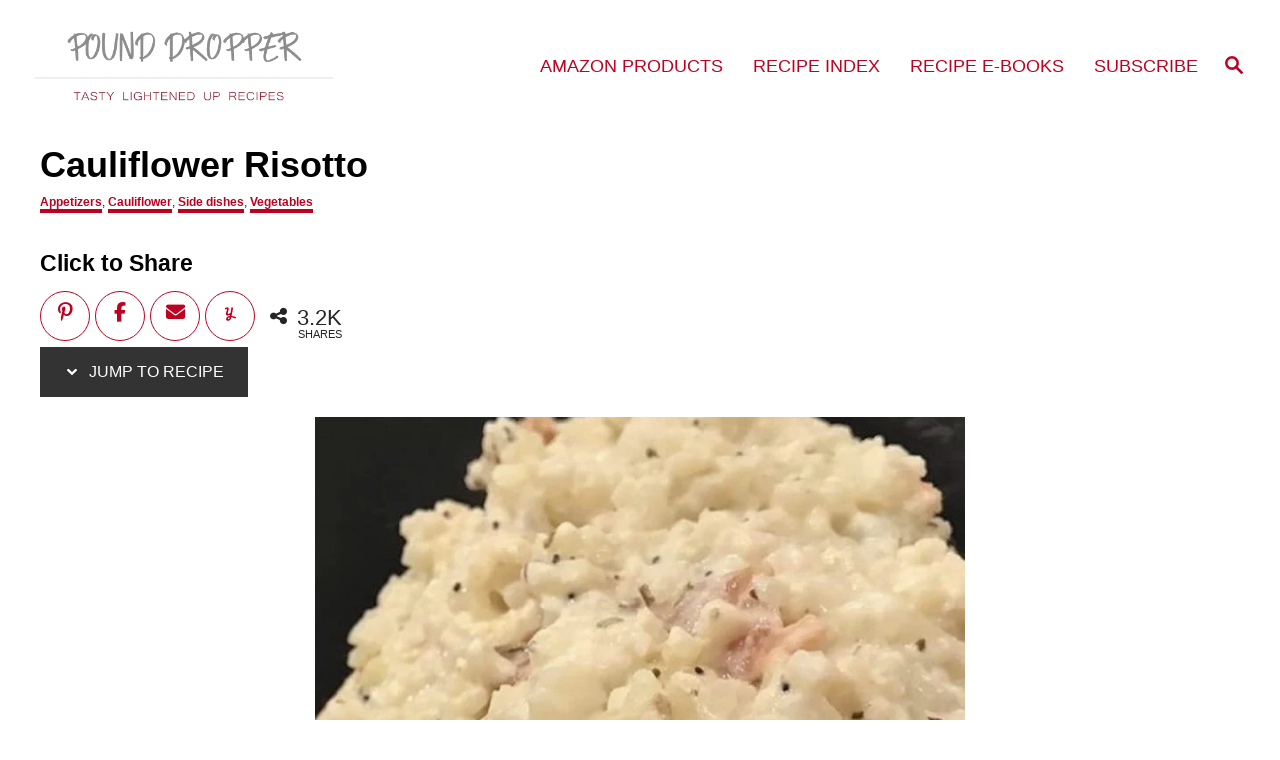

--- FILE ---
content_type: text/html; charset=UTF-8
request_url: https://thepounddropper.com/cauliflower-risotto/
body_size: 27446
content:
<!DOCTYPE html><html lang="en-US">
	<head>
				<meta charset="UTF-8">
		<meta name="viewport" content="width=device-width, initial-scale=1.0">
		<meta http-equiv="X-UA-Compatible" content="ie=edge">
		<script>var et_site_url='https://thepounddropper.com';var et_post_id='1182';function et_core_page_resource_fallback(a,b){"undefined"===typeof b&&(b=a.sheet.cssRules&&0===a.sheet.cssRules.length);b&&(a.onerror=null,a.onload=null,a.href?a.href=et_site_url+"/?et_core_page_resource="+a.id+et_post_id:a.src&&(a.src=et_site_url+"/?et_core_page_resource="+a.id+et_post_id))}
</script><meta name='robots' content='index, follow, max-image-preview:large, max-snippet:-1, max-video-preview:-1' />

<!-- Begin Social Rocket v1.3.4 https://wpsocialrocket.com -->
<meta property="og:title" content="Cauliflower Risotto" />
<meta property="og:description" content="This creamy Cauliflower Risotto is perfect as a side dish. The combination of the cheeses, bacon and seasonings&nbsp;really compliment each other. Makes 1 serving This creamy Cauliflower Risotto would be a prefect side dish to any of these delicious dishes: Creamy Parmesan Chicken&nbsp; Bacon and Swiss Chicken or Pork Chops Hasselback Jalapeno Popper Chicken&nbsp; Lightened &hellip;" />
<meta name="twitter:card" content="summary_large_image">
<meta name="twitter:title" content="Cauliflower Risotto" />
<meta name="twitter:description" content="This creamy Cauliflower Risotto is perfect as a side dish. The combination of the cheeses, bacon and seasonings&nbsp;really compliment each other. Makes 1 serving This creamy Cauliflower Risotto would be a prefect side dish to any of these delicious dishes: Creamy Parmesan Chicken&nbsp; Bacon and Swiss Chicken or Pork Chops Hasselback Jalapeno Popper Chicken&nbsp; Lightened &hellip;" />
<!-- / Social Rocket -->

	<!-- This site is optimized with the Yoast SEO plugin v26.8 - https://yoast.com/product/yoast-seo-wordpress/ -->
	<title>Cauliflower Risotto - Pound Dropper</title>
	<link rel="canonical" href="https://thepounddropper.com/cauliflower-risotto/" />
	<meta property="og:locale" content="en_US" />
	<meta property="og:type" content="article" />
	<meta property="og:title" content="Cauliflower Risotto - Pound Dropper" />
	<meta property="og:description" content="This creamy Cauliflower Risotto is perfect as a side dish. The combination of the cheeses, bacon and seasonings&nbsp;really compliment each other. Makes 1 serving This creamy Cauliflower Risotto would be a prefect side dish to any of these delicious dishes: Creamy Parmesan Chicken&nbsp; Bacon and Swiss Chicken or Pork Chops Hasselback Jalapeno Popper Chicken&nbsp; Lightened &hellip;" />
	<meta property="og:url" content="https://thepounddropper.com/cauliflower-risotto/" />
	<meta property="og:site_name" content="Pound Dropper" />
	<meta property="article:publisher" content="https://www.facebook.com/wwpounddropper/" />
	<meta property="article:published_time" content="2018-03-14T23:36:15+00:00" />
	<meta property="article:modified_time" content="2021-12-02T02:03:19+00:00" />
	<meta property="og:image" content="https://thepounddropper.com/wp-content/uploads/2018/03/IMG_4737.jpg" />
	<meta property="og:image:width" content="1014" />
	<meta property="og:image:height" content="1400" />
	<meta property="og:image:type" content="image/jpeg" />
	<meta name="author" content="Lindsay Kehl" />
	<meta name="twitter:card" content="summary_large_image" />
	<meta name="twitter:label1" content="Written by" />
	<meta name="twitter:data1" content="Lindsay Kehl" />
	<meta name="twitter:label2" content="Est. reading time" />
	<meta name="twitter:data2" content="2 minutes" />
	<script type="application/ld+json" class="yoast-schema-graph">{"@context":"https://schema.org","@graph":[{"@type":"Article","@id":"https://thepounddropper.com/cauliflower-risotto/#article","isPartOf":{"@id":"https://thepounddropper.com/cauliflower-risotto/"},"author":{"name":"Lindsay Kehl","@id":"https://thepounddropper.com/#/schema/person/5b74013796d29ffb2ca6bddc12ad7903"},"headline":"Cauliflower Risotto","datePublished":"2018-03-14T23:36:15+00:00","dateModified":"2021-12-02T02:03:19+00:00","mainEntityOfPage":{"@id":"https://thepounddropper.com/cauliflower-risotto/"},"wordCount":315,"commentCount":12,"publisher":{"@id":"https://thepounddropper.com/#organization"},"image":{"@id":"https://thepounddropper.com/cauliflower-risotto/#primaryimage"},"thumbnailUrl":"https://thepounddropper.com/wp-content/uploads/2018/03/IMG_4737.jpg","articleSection":["Appetizers","Cauliflower","Side dishes","Vegetables"],"inLanguage":"en-US","potentialAction":[{"@type":"CommentAction","name":"Comment","target":["https://thepounddropper.com/cauliflower-risotto/#respond"]}]},{"@type":"WebPage","@id":"https://thepounddropper.com/cauliflower-risotto/","url":"https://thepounddropper.com/cauliflower-risotto/","name":"Cauliflower Risotto - Pound Dropper","isPartOf":{"@id":"https://thepounddropper.com/#website"},"primaryImageOfPage":{"@id":"https://thepounddropper.com/cauliflower-risotto/#primaryimage"},"image":{"@id":"https://thepounddropper.com/cauliflower-risotto/#primaryimage"},"thumbnailUrl":"https://thepounddropper.com/wp-content/uploads/2018/03/IMG_4737.jpg","datePublished":"2018-03-14T23:36:15+00:00","dateModified":"2021-12-02T02:03:19+00:00","breadcrumb":{"@id":"https://thepounddropper.com/cauliflower-risotto/#breadcrumb"},"inLanguage":"en-US","potentialAction":[{"@type":"ReadAction","target":["https://thepounddropper.com/cauliflower-risotto/"]}]},{"@type":"ImageObject","inLanguage":"en-US","@id":"https://thepounddropper.com/cauliflower-risotto/#primaryimage","url":"https://thepounddropper.com/wp-content/uploads/2018/03/IMG_4737.jpg","contentUrl":"https://thepounddropper.com/wp-content/uploads/2018/03/IMG_4737.jpg","width":1014,"height":1400},{"@type":"BreadcrumbList","@id":"https://thepounddropper.com/cauliflower-risotto/#breadcrumb","itemListElement":[{"@type":"ListItem","position":1,"name":"Home","item":"https://thepounddropper.com/"},{"@type":"ListItem","position":2,"name":"Side dishes","item":"https://thepounddropper.com/category/side-dish/"},{"@type":"ListItem","position":3,"name":"Cauliflower Risotto"}]},{"@type":"WebSite","@id":"https://thepounddropper.com/#website","url":"https://thepounddropper.com/","name":"Pound Dropper","description":"WW Recipes-turning everyday meals into healthy alternatives","publisher":{"@id":"https://thepounddropper.com/#organization"},"potentialAction":[{"@type":"SearchAction","target":{"@type":"EntryPoint","urlTemplate":"https://thepounddropper.com/?s={search_term_string}"},"query-input":{"@type":"PropertyValueSpecification","valueRequired":true,"valueName":"search_term_string"}}],"inLanguage":"en-US"},{"@type":"Organization","@id":"https://thepounddropper.com/#organization","name":"Pound Dropper","url":"https://thepounddropper.com/","logo":{"@type":"ImageObject","inLanguage":"en-US","@id":"https://thepounddropper.com/#/schema/logo/image/","url":"https://thepounddropper.com/wp-content/uploads/2018/09/logo-6.png","contentUrl":"https://thepounddropper.com/wp-content/uploads/2018/09/logo-6.png","width":1696,"height":589,"caption":"Pound Dropper"},"image":{"@id":"https://thepounddropper.com/#/schema/logo/image/"},"sameAs":["https://www.facebook.com/wwpounddropper/","https://www.instagram.com/therealpounddropper/","https://www.pinterest.com/pounddropper/"]},{"@type":"Person","@id":"https://thepounddropper.com/#/schema/person/5b74013796d29ffb2ca6bddc12ad7903","name":"Lindsay Kehl","image":{"@type":"ImageObject","inLanguage":"en-US","@id":"https://thepounddropper.com/#/schema/person/image/","url":"https://secure.gravatar.com/avatar/ee95eef97cbb526b5c23f1726a2a9f7b542ac5cbd5199064bf4d5ea1b08dda6e?s=96&d=mm&r=g","contentUrl":"https://secure.gravatar.com/avatar/ee95eef97cbb526b5c23f1726a2a9f7b542ac5cbd5199064bf4d5ea1b08dda6e?s=96&d=mm&r=g","caption":"Lindsay Kehl"},"sameAs":["https://thepounddropper.com/"]}]}</script>
	<!-- / Yoast SEO plugin. -->


<link rel='dns-prefetch' href='//scripts.mediavine.com' />
<link rel='dns-prefetch' href='//www.googletagmanager.com' />
<link rel='dns-prefetch' href='//js.stripe.com' />
<link rel="alternate" type="application/rss+xml" title="Pound Dropper &raquo; Feed" href="https://thepounddropper.com/feed/" />
<link rel="alternate" type="application/rss+xml" title="Pound Dropper &raquo; Comments Feed" href="https://thepounddropper.com/comments/feed/" />
<link rel="alternate" type="application/rss+xml" title="Pound Dropper &raquo; Cauliflower Risotto Comments Feed" href="https://thepounddropper.com/cauliflower-risotto/feed/" />
<link rel="alternate" title="oEmbed (JSON)" type="application/json+oembed" href="https://thepounddropper.com/wp-json/oembed/1.0/embed?url=https%3A%2F%2Fthepounddropper.com%2Fcauliflower-risotto%2F" />
<link rel="alternate" title="oEmbed (XML)" type="text/xml+oembed" href="https://thepounddropper.com/wp-json/oembed/1.0/embed?url=https%3A%2F%2Fthepounddropper.com%2Fcauliflower-risotto%2F&#038;format=xml" />
<style type="text/css" id="mv-trellis-custom-css">:root{--mv-trellis-color-link:var(--mv-trellis-color-primary);--mv-trellis-color-link-hover:var(--mv-trellis-color-secondary);--mv-trellis-font-body:system,BlinkMacSystemFont,-apple-system,".SFNSText-Regular","San Francisco","Roboto","Segoe UI","Helvetica Neue","Lucida Grande",sans-serif;--mv-trellis-font-heading:system,BlinkMacSystemFont,-apple-system,".SFNSText-Regular","San Francisco","Roboto","Segoe UI","Helvetica Neue","Lucida Grande",sans-serif;--mv-trellis-font-size-ex-sm:0.750375rem;--mv-trellis-font-size-sm:0.984375rem;--mv-trellis-font-size:1.125rem;--mv-trellis-font-size-lg:1.265625rem;--mv-trellis-color-primary:#be0121;--mv-trellis-color-secondary:#000000;--mv-trellis-max-logo-size:150px;--mv-trellis-gutter-small:6px;--mv-trellis-gutter:12px;--mv-trellis-gutter-double:24px;--mv-trellis-gutter-large:24px;--mv-trellis-color-background-accent:#ffffff;--mv-trellis-h1-font-color:#000000;--mv-trellis-h1-font-size:2.25rem;--mv-trellis-heading-font-color:#000000;--mv-trellis-h2-font-size:1.6875rem;--mv-trellis-h3-font-size:1.5075rem;--mv-trellis-h4-font-size:1.4175rem;--mv-trellis-h5-font-size:1.26rem;--mv-trellis-h6-font-size:1.125rem;}</style><style id='wp-img-auto-sizes-contain-inline-css' type='text/css'>
img:is([sizes=auto i],[sizes^="auto," i]){contain-intrinsic-size:3000px 1500px}
/*# sourceURL=wp-img-auto-sizes-contain-inline-css */
</style>
<link rel='stylesheet' id='sb_instagram_styles-css' href='https://thepounddropper.com/wp-content/plugins/instagram-feed-pro/css/sb-instagram.min.css?ver=5.0' type='text/css' media='all' />
<style id='wp-block-library-inline-css' type='text/css'>
:root{--wp-block-synced-color:#7a00df;--wp-block-synced-color--rgb:122,0,223;--wp-bound-block-color:var(--wp-block-synced-color);--wp-editor-canvas-background:#ddd;--wp-admin-theme-color:#007cba;--wp-admin-theme-color--rgb:0,124,186;--wp-admin-theme-color-darker-10:#006ba1;--wp-admin-theme-color-darker-10--rgb:0,107,160.5;--wp-admin-theme-color-darker-20:#005a87;--wp-admin-theme-color-darker-20--rgb:0,90,135;--wp-admin-border-width-focus:2px}@media (min-resolution:192dpi){:root{--wp-admin-border-width-focus:1.5px}}.wp-element-button{cursor:pointer}:root .has-very-light-gray-background-color{background-color:#eee}:root .has-very-dark-gray-background-color{background-color:#313131}:root .has-very-light-gray-color{color:#eee}:root .has-very-dark-gray-color{color:#313131}:root .has-vivid-green-cyan-to-vivid-cyan-blue-gradient-background{background:linear-gradient(135deg,#00d084,#0693e3)}:root .has-purple-crush-gradient-background{background:linear-gradient(135deg,#34e2e4,#4721fb 50%,#ab1dfe)}:root .has-hazy-dawn-gradient-background{background:linear-gradient(135deg,#faaca8,#dad0ec)}:root .has-subdued-olive-gradient-background{background:linear-gradient(135deg,#fafae1,#67a671)}:root .has-atomic-cream-gradient-background{background:linear-gradient(135deg,#fdd79a,#004a59)}:root .has-nightshade-gradient-background{background:linear-gradient(135deg,#330968,#31cdcf)}:root .has-midnight-gradient-background{background:linear-gradient(135deg,#020381,#2874fc)}:root{--wp--preset--font-size--normal:16px;--wp--preset--font-size--huge:42px}.has-regular-font-size{font-size:1em}.has-larger-font-size{font-size:2.625em}.has-normal-font-size{font-size:var(--wp--preset--font-size--normal)}.has-huge-font-size{font-size:var(--wp--preset--font-size--huge)}.has-text-align-center{text-align:center}.has-text-align-left{text-align:left}.has-text-align-right{text-align:right}.has-fit-text{white-space:nowrap!important}#end-resizable-editor-section{display:none}.aligncenter{clear:both}.items-justified-left{justify-content:flex-start}.items-justified-center{justify-content:center}.items-justified-right{justify-content:flex-end}.items-justified-space-between{justify-content:space-between}.screen-reader-text{border:0;clip-path:inset(50%);height:1px;margin:-1px;overflow:hidden;padding:0;position:absolute;width:1px;word-wrap:normal!important}.screen-reader-text:focus{background-color:#ddd;clip-path:none;color:#444;display:block;font-size:1em;height:auto;left:5px;line-height:normal;padding:15px 23px 14px;text-decoration:none;top:5px;width:auto;z-index:100000}html :where(.has-border-color){border-style:solid}html :where([style*=border-top-color]){border-top-style:solid}html :where([style*=border-right-color]){border-right-style:solid}html :where([style*=border-bottom-color]){border-bottom-style:solid}html :where([style*=border-left-color]){border-left-style:solid}html :where([style*=border-width]){border-style:solid}html :where([style*=border-top-width]){border-top-style:solid}html :where([style*=border-right-width]){border-right-style:solid}html :where([style*=border-bottom-width]){border-bottom-style:solid}html :where([style*=border-left-width]){border-left-style:solid}html :where(img[class*=wp-image-]){height:auto;max-width:100%}:where(figure){margin:0 0 1em}html :where(.is-position-sticky){--wp-admin--admin-bar--position-offset:var(--wp-admin--admin-bar--height,0px)}@media screen and (max-width:600px){html :where(.is-position-sticky){--wp-admin--admin-bar--position-offset:0px}}

/*# sourceURL=wp-block-library-inline-css */
</style><style id='wp-block-button-inline-css' type='text/css'>
.wp-block-button__link{align-content:center;box-sizing:border-box;cursor:pointer;display:inline-block;height:100%;text-align:center;word-break:break-word}.wp-block-button__link.aligncenter{text-align:center}.wp-block-button__link.alignright{text-align:right}:where(.wp-block-button__link){border-radius:9999px;box-shadow:none;padding:calc(.667em + 2px) calc(1.333em + 2px);text-decoration:none}.wp-block-button[style*=text-decoration] .wp-block-button__link{text-decoration:inherit}.wp-block-buttons>.wp-block-button.has-custom-width{max-width:none}.wp-block-buttons>.wp-block-button.has-custom-width .wp-block-button__link{width:100%}.wp-block-buttons>.wp-block-button.has-custom-font-size .wp-block-button__link{font-size:inherit}.wp-block-buttons>.wp-block-button.wp-block-button__width-25{width:calc(25% - var(--wp--style--block-gap, .5em)*.75)}.wp-block-buttons>.wp-block-button.wp-block-button__width-50{width:calc(50% - var(--wp--style--block-gap, .5em)*.5)}.wp-block-buttons>.wp-block-button.wp-block-button__width-75{width:calc(75% - var(--wp--style--block-gap, .5em)*.25)}.wp-block-buttons>.wp-block-button.wp-block-button__width-100{flex-basis:100%;width:100%}.wp-block-buttons.is-vertical>.wp-block-button.wp-block-button__width-25{width:25%}.wp-block-buttons.is-vertical>.wp-block-button.wp-block-button__width-50{width:50%}.wp-block-buttons.is-vertical>.wp-block-button.wp-block-button__width-75{width:75%}.wp-block-button.is-style-squared,.wp-block-button__link.wp-block-button.is-style-squared{border-radius:0}.wp-block-button.no-border-radius,.wp-block-button__link.no-border-radius{border-radius:0!important}:root :where(.wp-block-button .wp-block-button__link.is-style-outline),:root :where(.wp-block-button.is-style-outline>.wp-block-button__link){border:2px solid;padding:.667em 1.333em}:root :where(.wp-block-button .wp-block-button__link.is-style-outline:not(.has-text-color)),:root :where(.wp-block-button.is-style-outline>.wp-block-button__link:not(.has-text-color)){color:currentColor}:root :where(.wp-block-button .wp-block-button__link.is-style-outline:not(.has-background)),:root :where(.wp-block-button.is-style-outline>.wp-block-button__link:not(.has-background)){background-color:initial;background-image:none}
/*# sourceURL=https://thepounddropper.com/wp-includes/blocks/button/style.min.css */
</style>
<style id='wp-block-buttons-inline-css' type='text/css'>
.wp-block-buttons{box-sizing:border-box}.wp-block-buttons.is-vertical{flex-direction:column}.wp-block-buttons.is-vertical>.wp-block-button:last-child{margin-bottom:0}.wp-block-buttons>.wp-block-button{display:inline-block;margin:0}.wp-block-buttons.is-content-justification-left{justify-content:flex-start}.wp-block-buttons.is-content-justification-left.is-vertical{align-items:flex-start}.wp-block-buttons.is-content-justification-center{justify-content:center}.wp-block-buttons.is-content-justification-center.is-vertical{align-items:center}.wp-block-buttons.is-content-justification-right{justify-content:flex-end}.wp-block-buttons.is-content-justification-right.is-vertical{align-items:flex-end}.wp-block-buttons.is-content-justification-space-between{justify-content:space-between}.wp-block-buttons.aligncenter{text-align:center}.wp-block-buttons:not(.is-content-justification-space-between,.is-content-justification-right,.is-content-justification-left,.is-content-justification-center) .wp-block-button.aligncenter{margin-left:auto;margin-right:auto;width:100%}.wp-block-buttons[style*=text-decoration] .wp-block-button,.wp-block-buttons[style*=text-decoration] .wp-block-button__link{text-decoration:inherit}.wp-block-buttons.has-custom-font-size .wp-block-button__link{font-size:inherit}.wp-block-buttons .wp-block-button__link{width:100%}.wp-block-button.aligncenter{text-align:center}
/*# sourceURL=https://thepounddropper.com/wp-includes/blocks/buttons/style.min.css */
</style>
<style id='global-styles-inline-css' type='text/css'>
:root{--wp--preset--aspect-ratio--square: 1;--wp--preset--aspect-ratio--4-3: 4/3;--wp--preset--aspect-ratio--3-4: 3/4;--wp--preset--aspect-ratio--3-2: 3/2;--wp--preset--aspect-ratio--2-3: 2/3;--wp--preset--aspect-ratio--16-9: 16/9;--wp--preset--aspect-ratio--9-16: 9/16;--wp--preset--color--black: #000000;--wp--preset--color--cyan-bluish-gray: #abb8c3;--wp--preset--color--white: #ffffff;--wp--preset--color--pale-pink: #f78da7;--wp--preset--color--vivid-red: #cf2e2e;--wp--preset--color--luminous-vivid-orange: #ff6900;--wp--preset--color--luminous-vivid-amber: #fcb900;--wp--preset--color--light-green-cyan: #7bdcb5;--wp--preset--color--vivid-green-cyan: #00d084;--wp--preset--color--pale-cyan-blue: #8ed1fc;--wp--preset--color--vivid-cyan-blue: #0693e3;--wp--preset--color--vivid-purple: #9b51e0;--wp--preset--gradient--vivid-cyan-blue-to-vivid-purple: linear-gradient(135deg,rgb(6,147,227) 0%,rgb(155,81,224) 100%);--wp--preset--gradient--light-green-cyan-to-vivid-green-cyan: linear-gradient(135deg,rgb(122,220,180) 0%,rgb(0,208,130) 100%);--wp--preset--gradient--luminous-vivid-amber-to-luminous-vivid-orange: linear-gradient(135deg,rgb(252,185,0) 0%,rgb(255,105,0) 100%);--wp--preset--gradient--luminous-vivid-orange-to-vivid-red: linear-gradient(135deg,rgb(255,105,0) 0%,rgb(207,46,46) 100%);--wp--preset--gradient--very-light-gray-to-cyan-bluish-gray: linear-gradient(135deg,rgb(238,238,238) 0%,rgb(169,184,195) 100%);--wp--preset--gradient--cool-to-warm-spectrum: linear-gradient(135deg,rgb(74,234,220) 0%,rgb(151,120,209) 20%,rgb(207,42,186) 40%,rgb(238,44,130) 60%,rgb(251,105,98) 80%,rgb(254,248,76) 100%);--wp--preset--gradient--blush-light-purple: linear-gradient(135deg,rgb(255,206,236) 0%,rgb(152,150,240) 100%);--wp--preset--gradient--blush-bordeaux: linear-gradient(135deg,rgb(254,205,165) 0%,rgb(254,45,45) 50%,rgb(107,0,62) 100%);--wp--preset--gradient--luminous-dusk: linear-gradient(135deg,rgb(255,203,112) 0%,rgb(199,81,192) 50%,rgb(65,88,208) 100%);--wp--preset--gradient--pale-ocean: linear-gradient(135deg,rgb(255,245,203) 0%,rgb(182,227,212) 50%,rgb(51,167,181) 100%);--wp--preset--gradient--electric-grass: linear-gradient(135deg,rgb(202,248,128) 0%,rgb(113,206,126) 100%);--wp--preset--gradient--midnight: linear-gradient(135deg,rgb(2,3,129) 0%,rgb(40,116,252) 100%);--wp--preset--font-size--small: 13px;--wp--preset--font-size--medium: 20px;--wp--preset--font-size--large: 36px;--wp--preset--font-size--x-large: 42px;--wp--preset--spacing--20: 0.44rem;--wp--preset--spacing--30: 0.67rem;--wp--preset--spacing--40: 1rem;--wp--preset--spacing--50: 1.5rem;--wp--preset--spacing--60: 2.25rem;--wp--preset--spacing--70: 3.38rem;--wp--preset--spacing--80: 5.06rem;--wp--preset--shadow--natural: 6px 6px 9px rgba(0, 0, 0, 0.2);--wp--preset--shadow--deep: 12px 12px 50px rgba(0, 0, 0, 0.4);--wp--preset--shadow--sharp: 6px 6px 0px rgba(0, 0, 0, 0.2);--wp--preset--shadow--outlined: 6px 6px 0px -3px rgb(255, 255, 255), 6px 6px rgb(0, 0, 0);--wp--preset--shadow--crisp: 6px 6px 0px rgb(0, 0, 0);}:where(.is-layout-flex){gap: 0.5em;}:where(.is-layout-grid){gap: 0.5em;}body .is-layout-flex{display: flex;}.is-layout-flex{flex-wrap: wrap;align-items: center;}.is-layout-flex > :is(*, div){margin: 0;}body .is-layout-grid{display: grid;}.is-layout-grid > :is(*, div){margin: 0;}:where(.wp-block-columns.is-layout-flex){gap: 2em;}:where(.wp-block-columns.is-layout-grid){gap: 2em;}:where(.wp-block-post-template.is-layout-flex){gap: 1.25em;}:where(.wp-block-post-template.is-layout-grid){gap: 1.25em;}.has-black-color{color: var(--wp--preset--color--black) !important;}.has-cyan-bluish-gray-color{color: var(--wp--preset--color--cyan-bluish-gray) !important;}.has-white-color{color: var(--wp--preset--color--white) !important;}.has-pale-pink-color{color: var(--wp--preset--color--pale-pink) !important;}.has-vivid-red-color{color: var(--wp--preset--color--vivid-red) !important;}.has-luminous-vivid-orange-color{color: var(--wp--preset--color--luminous-vivid-orange) !important;}.has-luminous-vivid-amber-color{color: var(--wp--preset--color--luminous-vivid-amber) !important;}.has-light-green-cyan-color{color: var(--wp--preset--color--light-green-cyan) !important;}.has-vivid-green-cyan-color{color: var(--wp--preset--color--vivid-green-cyan) !important;}.has-pale-cyan-blue-color{color: var(--wp--preset--color--pale-cyan-blue) !important;}.has-vivid-cyan-blue-color{color: var(--wp--preset--color--vivid-cyan-blue) !important;}.has-vivid-purple-color{color: var(--wp--preset--color--vivid-purple) !important;}.has-black-background-color{background-color: var(--wp--preset--color--black) !important;}.has-cyan-bluish-gray-background-color{background-color: var(--wp--preset--color--cyan-bluish-gray) !important;}.has-white-background-color{background-color: var(--wp--preset--color--white) !important;}.has-pale-pink-background-color{background-color: var(--wp--preset--color--pale-pink) !important;}.has-vivid-red-background-color{background-color: var(--wp--preset--color--vivid-red) !important;}.has-luminous-vivid-orange-background-color{background-color: var(--wp--preset--color--luminous-vivid-orange) !important;}.has-luminous-vivid-amber-background-color{background-color: var(--wp--preset--color--luminous-vivid-amber) !important;}.has-light-green-cyan-background-color{background-color: var(--wp--preset--color--light-green-cyan) !important;}.has-vivid-green-cyan-background-color{background-color: var(--wp--preset--color--vivid-green-cyan) !important;}.has-pale-cyan-blue-background-color{background-color: var(--wp--preset--color--pale-cyan-blue) !important;}.has-vivid-cyan-blue-background-color{background-color: var(--wp--preset--color--vivid-cyan-blue) !important;}.has-vivid-purple-background-color{background-color: var(--wp--preset--color--vivid-purple) !important;}.has-black-border-color{border-color: var(--wp--preset--color--black) !important;}.has-cyan-bluish-gray-border-color{border-color: var(--wp--preset--color--cyan-bluish-gray) !important;}.has-white-border-color{border-color: var(--wp--preset--color--white) !important;}.has-pale-pink-border-color{border-color: var(--wp--preset--color--pale-pink) !important;}.has-vivid-red-border-color{border-color: var(--wp--preset--color--vivid-red) !important;}.has-luminous-vivid-orange-border-color{border-color: var(--wp--preset--color--luminous-vivid-orange) !important;}.has-luminous-vivid-amber-border-color{border-color: var(--wp--preset--color--luminous-vivid-amber) !important;}.has-light-green-cyan-border-color{border-color: var(--wp--preset--color--light-green-cyan) !important;}.has-vivid-green-cyan-border-color{border-color: var(--wp--preset--color--vivid-green-cyan) !important;}.has-pale-cyan-blue-border-color{border-color: var(--wp--preset--color--pale-cyan-blue) !important;}.has-vivid-cyan-blue-border-color{border-color: var(--wp--preset--color--vivid-cyan-blue) !important;}.has-vivid-purple-border-color{border-color: var(--wp--preset--color--vivid-purple) !important;}.has-vivid-cyan-blue-to-vivid-purple-gradient-background{background: var(--wp--preset--gradient--vivid-cyan-blue-to-vivid-purple) !important;}.has-light-green-cyan-to-vivid-green-cyan-gradient-background{background: var(--wp--preset--gradient--light-green-cyan-to-vivid-green-cyan) !important;}.has-luminous-vivid-amber-to-luminous-vivid-orange-gradient-background{background: var(--wp--preset--gradient--luminous-vivid-amber-to-luminous-vivid-orange) !important;}.has-luminous-vivid-orange-to-vivid-red-gradient-background{background: var(--wp--preset--gradient--luminous-vivid-orange-to-vivid-red) !important;}.has-very-light-gray-to-cyan-bluish-gray-gradient-background{background: var(--wp--preset--gradient--very-light-gray-to-cyan-bluish-gray) !important;}.has-cool-to-warm-spectrum-gradient-background{background: var(--wp--preset--gradient--cool-to-warm-spectrum) !important;}.has-blush-light-purple-gradient-background{background: var(--wp--preset--gradient--blush-light-purple) !important;}.has-blush-bordeaux-gradient-background{background: var(--wp--preset--gradient--blush-bordeaux) !important;}.has-luminous-dusk-gradient-background{background: var(--wp--preset--gradient--luminous-dusk) !important;}.has-pale-ocean-gradient-background{background: var(--wp--preset--gradient--pale-ocean) !important;}.has-electric-grass-gradient-background{background: var(--wp--preset--gradient--electric-grass) !important;}.has-midnight-gradient-background{background: var(--wp--preset--gradient--midnight) !important;}.has-small-font-size{font-size: var(--wp--preset--font-size--small) !important;}.has-medium-font-size{font-size: var(--wp--preset--font-size--medium) !important;}.has-large-font-size{font-size: var(--wp--preset--font-size--large) !important;}.has-x-large-font-size{font-size: var(--wp--preset--font-size--x-large) !important;}
/*# sourceURL=global-styles-inline-css */
</style>

<style id='classic-theme-styles-inline-css' type='text/css'>
/*! This file is auto-generated */
.wp-block-button__link{color:#fff;background-color:#32373c;border-radius:9999px;box-shadow:none;text-decoration:none;padding:calc(.667em + 2px) calc(1.333em + 2px);font-size:1.125em}.wp-block-file__button{background:#32373c;color:#fff;text-decoration:none}
/*# sourceURL=/wp-includes/css/classic-themes.min.css */
</style>
<link rel='stylesheet' id='edd-blocks-css' href='https://thepounddropper.com/wp-content/plugins/easy-digital-downloads-pro/includes/blocks/assets/css/edd-blocks.css?ver=3.6.4' type='text/css' media='all' />
<style id='edd-blocks-inline-css' type='text/css'>
body{--edd-blocks-button-background:#85a2bf;}.edd-submit,.has-edd-button-background-color{background-color: var(--edd-blocks-button-background) !important;} .has-edd-button-background-text-color{color: var(--edd-blocks-button-background) !important;}
/*# sourceURL=edd-blocks-inline-css */
</style>
<link rel='stylesheet' id='edd-styles-css' href='https://thepounddropper.com/wp-content/plugins/easy-digital-downloads-pro/assets/build/css/frontend/edd.min.css?ver=3.6.4' type='text/css' media='all' />
<link rel='stylesheet' id='social_rocket-css' href='https://thepounddropper.com/wp-content/plugins/social-rocket-pro/core/assets/css/style.css?ver=1.3.4' type='text/css' media='all' />
<style id='social_rocket-inline-css' type='text/css'>

					 .social-rocket-buffer .social-rocket-button-icon,
					 .social-rocket-buffer .social-rocket-button-cta,
					 .social-rocket-buffer .social-rocket-button-count {
						color: #be0121;
					}
				
					 .social-rocket-button.social-rocket-buffer {
						background-color: transparent;
					}
				
					 .social-rocket-button.social-rocket-buffer {
						border-color: #be0121;
					}
				
					 .social-rocket-buffer:hover .social-rocket-button-icon,
					 .social-rocket-buffer:hover .social-rocket-button-cta,
					 .social-rocket-buffer:hover .social-rocket-button-count {
						color: #ffffff;
					}
					 .social-rocket-buffer:hover .social-rocket-button-icon svg,
					 .social-rocket-buffer:hover .social-rocket-button-icon svg g,
					 .social-rocket-buffer:hover .social-rocket-button-icon svg path {
						fill: #ffffff;
					}
				
					 .social-rocket-button.social-rocket-buffer:hover {
						background-color: #be0121;
					}
				
					 .social-rocket-button.social-rocket-buffer:hover {
						border-color: #be0121;
					}
				
					 .social-rocket-facebook .social-rocket-button-icon,
					 .social-rocket-facebook .social-rocket-button-cta,
					 .social-rocket-facebook .social-rocket-button-count {
						color: #be0121;
					}
				
					 .social-rocket-button.social-rocket-facebook {
						background-color: transparent;
					}
				
					 .social-rocket-button.social-rocket-facebook {
						border-color: #be0121;
					}
				
					 .social-rocket-facebook:hover .social-rocket-button-icon,
					 .social-rocket-facebook:hover .social-rocket-button-cta,
					 .social-rocket-facebook:hover .social-rocket-button-count {
						color: #ffffff;
					}
					 .social-rocket-facebook:hover .social-rocket-button-icon svg,
					 .social-rocket-facebook:hover .social-rocket-button-icon svg g,
					 .social-rocket-facebook:hover .social-rocket-button-icon svg path {
						fill: #ffffff;
					}
				
					 .social-rocket-button.social-rocket-facebook:hover {
						background-color: #be0121;
					}
				
					 .social-rocket-button.social-rocket-facebook:hover {
						border-color: #be0121;
					}
				
					 .social-rocket-linkedin .social-rocket-button-icon,
					 .social-rocket-linkedin .social-rocket-button-cta,
					 .social-rocket-linkedin .social-rocket-button-count {
						color: #be0121;
					}
				
					 .social-rocket-button.social-rocket-linkedin {
						background-color: transparent;
					}
				
					 .social-rocket-button.social-rocket-linkedin {
						border-color: #be0121;
					}
				
					 .social-rocket-linkedin:hover .social-rocket-button-icon,
					 .social-rocket-linkedin:hover .social-rocket-button-cta,
					 .social-rocket-linkedin:hover .social-rocket-button-count {
						color: #ffffff;
					}
					 .social-rocket-linkedin:hover .social-rocket-button-icon svg,
					 .social-rocket-linkedin:hover .social-rocket-button-icon svg g,
					 .social-rocket-linkedin:hover .social-rocket-button-icon svg path {
						fill: #ffffff;
					}
				
					 .social-rocket-button.social-rocket-linkedin:hover {
						background-color: #be0121;
					}
				
					 .social-rocket-button.social-rocket-linkedin:hover {
						border-color: #be0121;
					}
				
					 .social-rocket-mix .social-rocket-button-icon,
					 .social-rocket-mix .social-rocket-button-cta,
					 .social-rocket-mix .social-rocket-button-count {
						color: #be0121;
					}
				
					 .social-rocket-button.social-rocket-mix {
						background-color: transparent;
					}
				
					 .social-rocket-button.social-rocket-mix {
						border-color: #be0121;
					}
				
					 .social-rocket-mix:hover .social-rocket-button-icon,
					 .social-rocket-mix:hover .social-rocket-button-cta,
					 .social-rocket-mix:hover .social-rocket-button-count {
						color: #ffffff;
					}
					 .social-rocket-mix:hover .social-rocket-button-icon svg,
					 .social-rocket-mix:hover .social-rocket-button-icon svg g,
					 .social-rocket-mix:hover .social-rocket-button-icon svg path {
						fill: #ffffff;
					}
				
					 .social-rocket-button.social-rocket-mix:hover {
						background-color: #be0121;
					}
				
					 .social-rocket-button.social-rocket-mix:hover {
						border-color: #be0121;
					}
				
					 .social-rocket-pinterest .social-rocket-button-icon,
					 .social-rocket-pinterest .social-rocket-button-cta,
					 .social-rocket-pinterest .social-rocket-button-count {
						color: #be0121;
					}
				
					 .social-rocket-button.social-rocket-pinterest {
						background-color: transparent;
					}
				
					 .social-rocket-button.social-rocket-pinterest {
						border-color: #be0121;
					}
				
					 .social-rocket-pinterest:hover .social-rocket-button-icon,
					 .social-rocket-pinterest:hover .social-rocket-button-cta,
					 .social-rocket-pinterest:hover .social-rocket-button-count {
						color: #ffffff;
					}
					 .social-rocket-pinterest:hover .social-rocket-button-icon svg,
					 .social-rocket-pinterest:hover .social-rocket-button-icon svg g,
					 .social-rocket-pinterest:hover .social-rocket-button-icon svg path {
						fill: #ffffff;
					}
				
					 .social-rocket-button.social-rocket-pinterest:hover {
						background-color: #be0121;
					}
				
					 .social-rocket-button.social-rocket-pinterest:hover {
						border-color: #be0121;
					}
				
					 .social-rocket-reddit .social-rocket-button-icon,
					 .social-rocket-reddit .social-rocket-button-cta,
					 .social-rocket-reddit .social-rocket-button-count {
						color: #be0121;
					}
				
					 .social-rocket-button.social-rocket-reddit {
						background-color: transparent;
					}
				
					 .social-rocket-button.social-rocket-reddit {
						border-color: #be0121;
					}
				
					 .social-rocket-reddit:hover .social-rocket-button-icon,
					 .social-rocket-reddit:hover .social-rocket-button-cta,
					 .social-rocket-reddit:hover .social-rocket-button-count {
						color: #ffffff;
					}
					 .social-rocket-reddit:hover .social-rocket-button-icon svg,
					 .social-rocket-reddit:hover .social-rocket-button-icon svg g,
					 .social-rocket-reddit:hover .social-rocket-button-icon svg path {
						fill: #ffffff;
					}
				
					 .social-rocket-button.social-rocket-reddit:hover {
						background-color: #be0121;
					}
				
					 .social-rocket-button.social-rocket-reddit:hover {
						border-color: #be0121;
					}
				
					 .social-rocket-twitter .social-rocket-button-icon,
					 .social-rocket-twitter .social-rocket-button-cta,
					 .social-rocket-twitter .social-rocket-button-count {
						color: #be0121;
					}
				
					 .social-rocket-button.social-rocket-twitter {
						background-color: transparent;
					}
				
					 .social-rocket-button.social-rocket-twitter {
						border-color: #be0121;
					}
				
					 .social-rocket-twitter:hover .social-rocket-button-icon,
					 .social-rocket-twitter:hover .social-rocket-button-cta,
					 .social-rocket-twitter:hover .social-rocket-button-count {
						color: #ffffff;
					}
					 .social-rocket-twitter:hover .social-rocket-button-icon svg,
					 .social-rocket-twitter:hover .social-rocket-button-icon svg g,
					 .social-rocket-twitter:hover .social-rocket-button-icon svg path {
						fill: #ffffff;
					}
				
					 .social-rocket-button.social-rocket-twitter:hover {
						background-color: #be0121;
					}
				
					 .social-rocket-button.social-rocket-twitter:hover {
						border-color: #be0121;
					}
				
					 .social-rocket-email .social-rocket-button-icon,
					 .social-rocket-email .social-rocket-button-cta,
					 .social-rocket-email .social-rocket-button-count {
						color: #be0121;
					}
				
					 .social-rocket-button.social-rocket-email {
						background-color: transparent;
					}
				
					 .social-rocket-button.social-rocket-email {
						border-color: #be0121;
					}
				
					 .social-rocket-email:hover .social-rocket-button-icon,
					 .social-rocket-email:hover .social-rocket-button-cta,
					 .social-rocket-email:hover .social-rocket-button-count {
						color: #ffffff;
					}
					 .social-rocket-email:hover .social-rocket-button-icon svg,
					 .social-rocket-email:hover .social-rocket-button-icon svg g,
					 .social-rocket-email:hover .social-rocket-button-icon svg path {
						fill: #ffffff;
					}
				
					 .social-rocket-button.social-rocket-email:hover {
						background-color: #be0121;
					}
				
					 .social-rocket-button.social-rocket-email:hover {
						border-color: #be0121;
					}
				
					 .social-rocket-print .social-rocket-button-icon,
					 .social-rocket-print .social-rocket-button-cta,
					 .social-rocket-print .social-rocket-button-count {
						color: #be0121;
					}
				
					 .social-rocket-button.social-rocket-print {
						background-color: transparent;
					}
				
					 .social-rocket-button.social-rocket-print {
						border-color: #be0121;
					}
				
					 .social-rocket-print:hover .social-rocket-button-icon,
					 .social-rocket-print:hover .social-rocket-button-cta,
					 .social-rocket-print:hover .social-rocket-button-count {
						color: #ffffff;
					}
					 .social-rocket-print:hover .social-rocket-button-icon svg,
					 .social-rocket-print:hover .social-rocket-button-icon svg g,
					 .social-rocket-print:hover .social-rocket-button-icon svg path {
						fill: #ffffff;
					}
				
					 .social-rocket-button.social-rocket-print:hover {
						background-color: #be0121;
					}
				
					 .social-rocket-button.social-rocket-print:hover {
						border-color: #be0121;
					}
				
					 .social-rocket-amazon .social-rocket-button-icon,
					 .social-rocket-amazon .social-rocket-button-cta,
					 .social-rocket-amazon .social-rocket-button-count {
						color: #be0121;
					}
				
					 .social-rocket-button.social-rocket-amazon {
						background-color: transparent;
					}
				
					 .social-rocket-button.social-rocket-amazon {
						border-color: #be0121;
					}
				
					 .social-rocket-amazon:hover .social-rocket-button-icon,
					 .social-rocket-amazon:hover .social-rocket-button-cta,
					 .social-rocket-amazon:hover .social-rocket-button-count {
						color: #ffffff;
					}
					 .social-rocket-amazon:hover .social-rocket-button-icon svg,
					 .social-rocket-amazon:hover .social-rocket-button-icon svg g,
					 .social-rocket-amazon:hover .social-rocket-button-icon svg path {
						fill: #ffffff;
					}
				
					 .social-rocket-button.social-rocket-amazon:hover {
						background-color: #be0121;
					}
				
					 .social-rocket-button.social-rocket-amazon:hover {
						border-color: #be0121;
					}
				
					 .social-rocket-blogger .social-rocket-button-icon,
					 .social-rocket-blogger .social-rocket-button-cta,
					 .social-rocket-blogger .social-rocket-button-count {
						color: #be0121;
					}
				
					 .social-rocket-button.social-rocket-blogger {
						background-color: transparent;
					}
				
					 .social-rocket-button.social-rocket-blogger {
						border-color: #be0121;
					}
				
					 .social-rocket-blogger:hover .social-rocket-button-icon,
					 .social-rocket-blogger:hover .social-rocket-button-cta,
					 .social-rocket-blogger:hover .social-rocket-button-count {
						color: #ffffff;
					}
					 .social-rocket-blogger:hover .social-rocket-button-icon svg,
					 .social-rocket-blogger:hover .social-rocket-button-icon svg g,
					 .social-rocket-blogger:hover .social-rocket-button-icon svg path {
						fill: #ffffff;
					}
				
					 .social-rocket-button.social-rocket-blogger:hover {
						background-color: #be0121;
					}
				
					 .social-rocket-button.social-rocket-blogger:hover {
						border-color: #be0121;
					}
				
					 .social-rocket-delicious .social-rocket-button-icon,
					 .social-rocket-delicious .social-rocket-button-cta,
					 .social-rocket-delicious .social-rocket-button-count {
						color: #be0121;
					}
				
					 .social-rocket-button.social-rocket-delicious {
						background-color: transparent;
					}
				
					 .social-rocket-button.social-rocket-delicious {
						border-color: #be0121;
					}
				
					 .social-rocket-delicious:hover .social-rocket-button-icon,
					 .social-rocket-delicious:hover .social-rocket-button-cta,
					 .social-rocket-delicious:hover .social-rocket-button-count {
						color: #ffffff;
					}
					 .social-rocket-delicious:hover .social-rocket-button-icon svg,
					 .social-rocket-delicious:hover .social-rocket-button-icon svg g,
					 .social-rocket-delicious:hover .social-rocket-button-icon svg path {
						fill: #ffffff;
					}
				
					 .social-rocket-button.social-rocket-delicious:hover {
						background-color: #be0121;
					}
				
					 .social-rocket-button.social-rocket-delicious:hover {
						border-color: #be0121;
					}
				
					 .social-rocket-digg .social-rocket-button-icon,
					 .social-rocket-digg .social-rocket-button-cta,
					 .social-rocket-digg .social-rocket-button-count {
						color: #be0121;
					}
				
					 .social-rocket-button.social-rocket-digg {
						background-color: transparent;
					}
				
					 .social-rocket-button.social-rocket-digg {
						border-color: #be0121;
					}
				
					 .social-rocket-digg:hover .social-rocket-button-icon,
					 .social-rocket-digg:hover .social-rocket-button-cta,
					 .social-rocket-digg:hover .social-rocket-button-count {
						color: #ffffff;
					}
					 .social-rocket-digg:hover .social-rocket-button-icon svg,
					 .social-rocket-digg:hover .social-rocket-button-icon svg g,
					 .social-rocket-digg:hover .social-rocket-button-icon svg path {
						fill: #ffffff;
					}
				
					 .social-rocket-button.social-rocket-digg:hover {
						background-color: #be0121;
					}
				
					 .social-rocket-button.social-rocket-digg:hover {
						border-color: #be0121;
					}
				
					 .social-rocket-evernote .social-rocket-button-icon,
					 .social-rocket-evernote .social-rocket-button-cta,
					 .social-rocket-evernote .social-rocket-button-count {
						color: #be0121;
					}
				
					 .social-rocket-button.social-rocket-evernote {
						background-color: transparent;
					}
				
					 .social-rocket-button.social-rocket-evernote {
						border-color: #be0121;
					}
				
					 .social-rocket-evernote:hover .social-rocket-button-icon,
					 .social-rocket-evernote:hover .social-rocket-button-cta,
					 .social-rocket-evernote:hover .social-rocket-button-count {
						color: #ffffff;
					}
					 .social-rocket-evernote:hover .social-rocket-button-icon svg,
					 .social-rocket-evernote:hover .social-rocket-button-icon svg g,
					 .social-rocket-evernote:hover .social-rocket-button-icon svg path {
						fill: #ffffff;
					}
				
					 .social-rocket-button.social-rocket-evernote:hover {
						background-color: #be0121;
					}
				
					 .social-rocket-button.social-rocket-evernote:hover {
						border-color: #be0121;
					}
				
					 .social-rocket-facebook_messenger .social-rocket-button-icon,
					 .social-rocket-facebook_messenger .social-rocket-button-cta,
					 .social-rocket-facebook_messenger .social-rocket-button-count {
						color: #be0121;
					}
				
					 .social-rocket-button.social-rocket-facebook_messenger {
						background-color: transparent;
					}
				
					 .social-rocket-button.social-rocket-facebook_messenger {
						border-color: #be0121;
					}
				
					 .social-rocket-facebook_messenger:hover .social-rocket-button-icon,
					 .social-rocket-facebook_messenger:hover .social-rocket-button-cta,
					 .social-rocket-facebook_messenger:hover .social-rocket-button-count {
						color: #ffffff;
					}
					 .social-rocket-facebook_messenger:hover .social-rocket-button-icon svg,
					 .social-rocket-facebook_messenger:hover .social-rocket-button-icon svg g,
					 .social-rocket-facebook_messenger:hover .social-rocket-button-icon svg path {
						fill: #ffffff;
					}
				
					 .social-rocket-button.social-rocket-facebook_messenger:hover {
						background-color: #be0121;
					}
				
					 .social-rocket-button.social-rocket-facebook_messenger:hover {
						border-color: #be0121;
					}
				
					 .social-rocket-flipboard .social-rocket-button-icon,
					 .social-rocket-flipboard .social-rocket-button-cta,
					 .social-rocket-flipboard .social-rocket-button-count {
						color: #be0121;
					}
				
					 .social-rocket-button.social-rocket-flipboard {
						background-color: transparent;
					}
				
					 .social-rocket-button.social-rocket-flipboard {
						border-color: #be0121;
					}
				
					 .social-rocket-flipboard:hover .social-rocket-button-icon,
					 .social-rocket-flipboard:hover .social-rocket-button-cta,
					 .social-rocket-flipboard:hover .social-rocket-button-count {
						color: #ffffff;
					}
					 .social-rocket-flipboard:hover .social-rocket-button-icon svg,
					 .social-rocket-flipboard:hover .social-rocket-button-icon svg g,
					 .social-rocket-flipboard:hover .social-rocket-button-icon svg path {
						fill: #ffffff;
					}
				
					 .social-rocket-button.social-rocket-flipboard:hover {
						background-color: #be0121;
					}
				
					 .social-rocket-button.social-rocket-flipboard:hover {
						border-color: #be0121;
					}
				
					 .social-rocket-google_bookmarks .social-rocket-button-icon,
					 .social-rocket-google_bookmarks .social-rocket-button-cta,
					 .social-rocket-google_bookmarks .social-rocket-button-count {
						color: #be0121;
					}
				
					 .social-rocket-button.social-rocket-google_bookmarks {
						background-color: transparent;
					}
				
					 .social-rocket-button.social-rocket-google_bookmarks {
						border-color: #be0121;
					}
				
					 .social-rocket-google_bookmarks:hover .social-rocket-button-icon,
					 .social-rocket-google_bookmarks:hover .social-rocket-button-cta,
					 .social-rocket-google_bookmarks:hover .social-rocket-button-count {
						color: #ffffff;
					}
					 .social-rocket-google_bookmarks:hover .social-rocket-button-icon svg,
					 .social-rocket-google_bookmarks:hover .social-rocket-button-icon svg g,
					 .social-rocket-google_bookmarks:hover .social-rocket-button-icon svg path {
						fill: #ffffff;
					}
				
					 .social-rocket-button.social-rocket-google_bookmarks:hover {
						background-color: #be0121;
					}
				
					 .social-rocket-button.social-rocket-google_bookmarks:hover {
						border-color: #be0121;
					}
				
					 .social-rocket-hacker_news .social-rocket-button-icon,
					 .social-rocket-hacker_news .social-rocket-button-cta,
					 .social-rocket-hacker_news .social-rocket-button-count {
						color: #be0121;
					}
				
					 .social-rocket-button.social-rocket-hacker_news {
						background-color: transparent;
					}
				
					 .social-rocket-button.social-rocket-hacker_news {
						border-color: #be0121;
					}
				
					 .social-rocket-hacker_news:hover .social-rocket-button-icon,
					 .social-rocket-hacker_news:hover .social-rocket-button-cta,
					 .social-rocket-hacker_news:hover .social-rocket-button-count {
						color: #ffffff;
					}
					 .social-rocket-hacker_news:hover .social-rocket-button-icon svg,
					 .social-rocket-hacker_news:hover .social-rocket-button-icon svg g,
					 .social-rocket-hacker_news:hover .social-rocket-button-icon svg path {
						fill: #ffffff;
					}
				
					 .social-rocket-button.social-rocket-hacker_news:hover {
						background-color: #be0121;
					}
				
					 .social-rocket-button.social-rocket-hacker_news:hover {
						border-color: #be0121;
					}
				
					 .social-rocket-line .social-rocket-button-icon,
					 .social-rocket-line .social-rocket-button-cta,
					 .social-rocket-line .social-rocket-button-count {
						color: #be0121;
					}
				
					 .social-rocket-button.social-rocket-line {
						background-color: transparent;
					}
				
					 .social-rocket-button.social-rocket-line {
						border-color: #be0121;
					}
				
					 .social-rocket-line:hover .social-rocket-button-icon,
					 .social-rocket-line:hover .social-rocket-button-cta,
					 .social-rocket-line:hover .social-rocket-button-count {
						color: #ffffff;
					}
					 .social-rocket-line:hover .social-rocket-button-icon svg,
					 .social-rocket-line:hover .social-rocket-button-icon svg g,
					 .social-rocket-line:hover .social-rocket-button-icon svg path {
						fill: #ffffff;
					}
				
					 .social-rocket-button.social-rocket-line:hover {
						background-color: #be0121;
					}
				
					 .social-rocket-button.social-rocket-line:hover {
						border-color: #be0121;
					}
				
					 .social-rocket-livejournal .social-rocket-button-icon,
					 .social-rocket-livejournal .social-rocket-button-cta,
					 .social-rocket-livejournal .social-rocket-button-count {
						color: #be0121;
					}
				
					 .social-rocket-button.social-rocket-livejournal {
						background-color: transparent;
					}
				
					 .social-rocket-button.social-rocket-livejournal {
						border-color: #be0121;
					}
				
					 .social-rocket-livejournal:hover .social-rocket-button-icon,
					 .social-rocket-livejournal:hover .social-rocket-button-cta,
					 .social-rocket-livejournal:hover .social-rocket-button-count {
						color: #ffffff;
					}
					 .social-rocket-livejournal:hover .social-rocket-button-icon svg,
					 .social-rocket-livejournal:hover .social-rocket-button-icon svg g,
					 .social-rocket-livejournal:hover .social-rocket-button-icon svg path {
						fill: #ffffff;
					}
				
					 .social-rocket-button.social-rocket-livejournal:hover {
						background-color: #be0121;
					}
				
					 .social-rocket-button.social-rocket-livejournal:hover {
						border-color: #be0121;
					}
				
					 .social-rocket-myspace .social-rocket-button-icon,
					 .social-rocket-myspace .social-rocket-button-cta,
					 .social-rocket-myspace .social-rocket-button-count {
						color: #be0121;
					}
				
					 .social-rocket-button.social-rocket-myspace {
						background-color: transparent;
					}
				
					 .social-rocket-button.social-rocket-myspace {
						border-color: #be0121;
					}
				
					 .social-rocket-myspace:hover .social-rocket-button-icon,
					 .social-rocket-myspace:hover .social-rocket-button-cta,
					 .social-rocket-myspace:hover .social-rocket-button-count {
						color: #ffffff;
					}
					 .social-rocket-myspace:hover .social-rocket-button-icon svg,
					 .social-rocket-myspace:hover .social-rocket-button-icon svg g,
					 .social-rocket-myspace:hover .social-rocket-button-icon svg path {
						fill: #ffffff;
					}
				
					 .social-rocket-button.social-rocket-myspace:hover {
						background-color: #be0121;
					}
				
					 .social-rocket-button.social-rocket-myspace:hover {
						border-color: #be0121;
					}
				
					 .social-rocket-pocket .social-rocket-button-icon,
					 .social-rocket-pocket .social-rocket-button-cta,
					 .social-rocket-pocket .social-rocket-button-count {
						color: #be0121;
					}
				
					 .social-rocket-button.social-rocket-pocket {
						background-color: transparent;
					}
				
					 .social-rocket-button.social-rocket-pocket {
						border-color: #be0121;
					}
				
					 .social-rocket-pocket:hover .social-rocket-button-icon,
					 .social-rocket-pocket:hover .social-rocket-button-cta,
					 .social-rocket-pocket:hover .social-rocket-button-count {
						color: #ffffff;
					}
					 .social-rocket-pocket:hover .social-rocket-button-icon svg,
					 .social-rocket-pocket:hover .social-rocket-button-icon svg g,
					 .social-rocket-pocket:hover .social-rocket-button-icon svg path {
						fill: #ffffff;
					}
				
					 .social-rocket-button.social-rocket-pocket:hover {
						background-color: #be0121;
					}
				
					 .social-rocket-button.social-rocket-pocket:hover {
						border-color: #be0121;
					}
				
					 .social-rocket-skype .social-rocket-button-icon,
					 .social-rocket-skype .social-rocket-button-cta,
					 .social-rocket-skype .social-rocket-button-count {
						color: #be0121;
					}
				
					 .social-rocket-button.social-rocket-skype {
						background-color: transparent;
					}
				
					 .social-rocket-button.social-rocket-skype {
						border-color: #be0121;
					}
				
					 .social-rocket-skype:hover .social-rocket-button-icon,
					 .social-rocket-skype:hover .social-rocket-button-cta,
					 .social-rocket-skype:hover .social-rocket-button-count {
						color: #ffffff;
					}
					 .social-rocket-skype:hover .social-rocket-button-icon svg,
					 .social-rocket-skype:hover .social-rocket-button-icon svg g,
					 .social-rocket-skype:hover .social-rocket-button-icon svg path {
						fill: #ffffff;
					}
				
					 .social-rocket-button.social-rocket-skype:hover {
						background-color: #be0121;
					}
				
					 .social-rocket-button.social-rocket-skype:hover {
						border-color: #be0121;
					}
				
					 .social-rocket-sms .social-rocket-button-icon,
					 .social-rocket-sms .social-rocket-button-cta,
					 .social-rocket-sms .social-rocket-button-count {
						color: #be0121;
					}
				
					 .social-rocket-button.social-rocket-sms {
						background-color: transparent;
					}
				
					 .social-rocket-button.social-rocket-sms {
						border-color: #be0121;
					}
				
					 .social-rocket-sms:hover .social-rocket-button-icon,
					 .social-rocket-sms:hover .social-rocket-button-cta,
					 .social-rocket-sms:hover .social-rocket-button-count {
						color: #ffffff;
					}
					 .social-rocket-sms:hover .social-rocket-button-icon svg,
					 .social-rocket-sms:hover .social-rocket-button-icon svg g,
					 .social-rocket-sms:hover .social-rocket-button-icon svg path {
						fill: #ffffff;
					}
				
					 .social-rocket-button.social-rocket-sms:hover {
						background-color: #be0121;
					}
				
					 .social-rocket-button.social-rocket-sms:hover {
						border-color: #be0121;
					}
				
					 .social-rocket-telegram .social-rocket-button-icon,
					 .social-rocket-telegram .social-rocket-button-cta,
					 .social-rocket-telegram .social-rocket-button-count {
						color: #be0121;
					}
				
					 .social-rocket-button.social-rocket-telegram {
						background-color: transparent;
					}
				
					 .social-rocket-button.social-rocket-telegram {
						border-color: #be0121;
					}
				
					 .social-rocket-telegram:hover .social-rocket-button-icon,
					 .social-rocket-telegram:hover .social-rocket-button-cta,
					 .social-rocket-telegram:hover .social-rocket-button-count {
						color: #ffffff;
					}
					 .social-rocket-telegram:hover .social-rocket-button-icon svg,
					 .social-rocket-telegram:hover .social-rocket-button-icon svg g,
					 .social-rocket-telegram:hover .social-rocket-button-icon svg path {
						fill: #ffffff;
					}
				
					 .social-rocket-button.social-rocket-telegram:hover {
						background-color: #be0121;
					}
				
					 .social-rocket-button.social-rocket-telegram:hover {
						border-color: #be0121;
					}
				
					 .social-rocket-trello .social-rocket-button-icon,
					 .social-rocket-trello .social-rocket-button-cta,
					 .social-rocket-trello .social-rocket-button-count {
						color: #be0121;
					}
				
					 .social-rocket-button.social-rocket-trello {
						background-color: transparent;
					}
				
					 .social-rocket-button.social-rocket-trello {
						border-color: #be0121;
					}
				
					 .social-rocket-trello:hover .social-rocket-button-icon,
					 .social-rocket-trello:hover .social-rocket-button-cta,
					 .social-rocket-trello:hover .social-rocket-button-count {
						color: #ffffff;
					}
					 .social-rocket-trello:hover .social-rocket-button-icon svg,
					 .social-rocket-trello:hover .social-rocket-button-icon svg g,
					 .social-rocket-trello:hover .social-rocket-button-icon svg path {
						fill: #ffffff;
					}
				
					 .social-rocket-button.social-rocket-trello:hover {
						background-color: #be0121;
					}
				
					 .social-rocket-button.social-rocket-trello:hover {
						border-color: #be0121;
					}
				
					 .social-rocket-tumblr .social-rocket-button-icon,
					 .social-rocket-tumblr .social-rocket-button-cta,
					 .social-rocket-tumblr .social-rocket-button-count {
						color: #be0121;
					}
				
					 .social-rocket-button.social-rocket-tumblr {
						background-color: transparent;
					}
				
					 .social-rocket-button.social-rocket-tumblr {
						border-color: #be0121;
					}
				
					 .social-rocket-tumblr:hover .social-rocket-button-icon,
					 .social-rocket-tumblr:hover .social-rocket-button-cta,
					 .social-rocket-tumblr:hover .social-rocket-button-count {
						color: #ffffff;
					}
					 .social-rocket-tumblr:hover .social-rocket-button-icon svg,
					 .social-rocket-tumblr:hover .social-rocket-button-icon svg g,
					 .social-rocket-tumblr:hover .social-rocket-button-icon svg path {
						fill: #ffffff;
					}
				
					 .social-rocket-button.social-rocket-tumblr:hover {
						background-color: #be0121;
					}
				
					 .social-rocket-button.social-rocket-tumblr:hover {
						border-color: #be0121;
					}
				
					 .social-rocket-viber .social-rocket-button-icon,
					 .social-rocket-viber .social-rocket-button-cta,
					 .social-rocket-viber .social-rocket-button-count {
						color: #be0121;
					}
				
					 .social-rocket-button.social-rocket-viber {
						background-color: transparent;
					}
				
					 .social-rocket-button.social-rocket-viber {
						border-color: #be0121;
					}
				
					 .social-rocket-viber:hover .social-rocket-button-icon,
					 .social-rocket-viber:hover .social-rocket-button-cta,
					 .social-rocket-viber:hover .social-rocket-button-count {
						color: #ffffff;
					}
					 .social-rocket-viber:hover .social-rocket-button-icon svg,
					 .social-rocket-viber:hover .social-rocket-button-icon svg g,
					 .social-rocket-viber:hover .social-rocket-button-icon svg path {
						fill: #ffffff;
					}
				
					 .social-rocket-button.social-rocket-viber:hover {
						background-color: #be0121;
					}
				
					 .social-rocket-button.social-rocket-viber:hover {
						border-color: #be0121;
					}
				
					 .social-rocket-vkontakte .social-rocket-button-icon,
					 .social-rocket-vkontakte .social-rocket-button-cta,
					 .social-rocket-vkontakte .social-rocket-button-count {
						color: #be0121;
					}
				
					 .social-rocket-button.social-rocket-vkontakte {
						background-color: transparent;
					}
				
					 .social-rocket-button.social-rocket-vkontakte {
						border-color: #be0121;
					}
				
					 .social-rocket-vkontakte:hover .social-rocket-button-icon,
					 .social-rocket-vkontakte:hover .social-rocket-button-cta,
					 .social-rocket-vkontakte:hover .social-rocket-button-count {
						color: #ffffff;
					}
					 .social-rocket-vkontakte:hover .social-rocket-button-icon svg,
					 .social-rocket-vkontakte:hover .social-rocket-button-icon svg g,
					 .social-rocket-vkontakte:hover .social-rocket-button-icon svg path {
						fill: #ffffff;
					}
				
					 .social-rocket-button.social-rocket-vkontakte:hover {
						background-color: #be0121;
					}
				
					 .social-rocket-button.social-rocket-vkontakte:hover {
						border-color: #be0121;
					}
				
					 .social-rocket-weibo .social-rocket-button-icon,
					 .social-rocket-weibo .social-rocket-button-cta,
					 .social-rocket-weibo .social-rocket-button-count {
						color: #be0121;
					}
				
					 .social-rocket-button.social-rocket-weibo {
						background-color: transparent;
					}
				
					 .social-rocket-button.social-rocket-weibo {
						border-color: #be0121;
					}
				
					 .social-rocket-weibo:hover .social-rocket-button-icon,
					 .social-rocket-weibo:hover .social-rocket-button-cta,
					 .social-rocket-weibo:hover .social-rocket-button-count {
						color: #ffffff;
					}
					 .social-rocket-weibo:hover .social-rocket-button-icon svg,
					 .social-rocket-weibo:hover .social-rocket-button-icon svg g,
					 .social-rocket-weibo:hover .social-rocket-button-icon svg path {
						fill: #ffffff;
					}
				
					 .social-rocket-button.social-rocket-weibo:hover {
						background-color: #be0121;
					}
				
					 .social-rocket-button.social-rocket-weibo:hover {
						border-color: #be0121;
					}
				
					 .social-rocket-whatsapp .social-rocket-button-icon,
					 .social-rocket-whatsapp .social-rocket-button-cta,
					 .social-rocket-whatsapp .social-rocket-button-count {
						color: #be0121;
					}
				
					 .social-rocket-button.social-rocket-whatsapp {
						background-color: transparent;
					}
				
					 .social-rocket-button.social-rocket-whatsapp {
						border-color: #be0121;
					}
				
					 .social-rocket-whatsapp:hover .social-rocket-button-icon,
					 .social-rocket-whatsapp:hover .social-rocket-button-cta,
					 .social-rocket-whatsapp:hover .social-rocket-button-count {
						color: #ffffff;
					}
					 .social-rocket-whatsapp:hover .social-rocket-button-icon svg,
					 .social-rocket-whatsapp:hover .social-rocket-button-icon svg g,
					 .social-rocket-whatsapp:hover .social-rocket-button-icon svg path {
						fill: #ffffff;
					}
				
					 .social-rocket-button.social-rocket-whatsapp:hover {
						background-color: #be0121;
					}
				
					 .social-rocket-button.social-rocket-whatsapp:hover {
						border-color: #be0121;
					}
				
					 .social-rocket-xing .social-rocket-button-icon,
					 .social-rocket-xing .social-rocket-button-cta,
					 .social-rocket-xing .social-rocket-button-count {
						color: #be0121;
					}
				
					 .social-rocket-button.social-rocket-xing {
						background-color: transparent;
					}
				
					 .social-rocket-button.social-rocket-xing {
						border-color: #be0121;
					}
				
					 .social-rocket-xing:hover .social-rocket-button-icon,
					 .social-rocket-xing:hover .social-rocket-button-cta,
					 .social-rocket-xing:hover .social-rocket-button-count {
						color: #ffffff;
					}
					 .social-rocket-xing:hover .social-rocket-button-icon svg,
					 .social-rocket-xing:hover .social-rocket-button-icon svg g,
					 .social-rocket-xing:hover .social-rocket-button-icon svg path {
						fill: #ffffff;
					}
				
					 .social-rocket-button.social-rocket-xing:hover {
						background-color: #be0121;
					}
				
					 .social-rocket-button.social-rocket-xing:hover {
						border-color: #be0121;
					}
				
					 .social-rocket-yahoo .social-rocket-button-icon,
					 .social-rocket-yahoo .social-rocket-button-cta,
					 .social-rocket-yahoo .social-rocket-button-count {
						color: #be0121;
					}
				
					 .social-rocket-button.social-rocket-yahoo {
						background-color: transparent;
					}
				
					 .social-rocket-button.social-rocket-yahoo {
						border-color: #be0121;
					}
				
					 .social-rocket-yahoo:hover .social-rocket-button-icon,
					 .social-rocket-yahoo:hover .social-rocket-button-cta,
					 .social-rocket-yahoo:hover .social-rocket-button-count {
						color: #ffffff;
					}
					 .social-rocket-yahoo:hover .social-rocket-button-icon svg,
					 .social-rocket-yahoo:hover .social-rocket-button-icon svg g,
					 .social-rocket-yahoo:hover .social-rocket-button-icon svg path {
						fill: #ffffff;
					}
				
					 .social-rocket-button.social-rocket-yahoo:hover {
						background-color: #be0121;
					}
				
					 .social-rocket-button.social-rocket-yahoo:hover {
						border-color: #be0121;
					}
				
					 .social-rocket-yummly .social-rocket-button-icon,
					 .social-rocket-yummly .social-rocket-button-cta,
					 .social-rocket-yummly .social-rocket-button-count {
						color: #be0121;
					}
				
					 .social-rocket-button.social-rocket-yummly {
						background-color: transparent;
					}
				
					 .social-rocket-button.social-rocket-yummly {
						border-color: #be0121;
					}
				
					 .social-rocket-yummly:hover .social-rocket-button-icon,
					 .social-rocket-yummly:hover .social-rocket-button-cta,
					 .social-rocket-yummly:hover .social-rocket-button-count {
						color: #ffffff;
					}
					 .social-rocket-yummly:hover .social-rocket-button-icon svg,
					 .social-rocket-yummly:hover .social-rocket-button-icon svg g,
					 .social-rocket-yummly:hover .social-rocket-button-icon svg path {
						fill: #ffffff;
					}
				
					 .social-rocket-button.social-rocket-yummly:hover {
						background-color: #be0121;
					}
				
					 .social-rocket-button.social-rocket-yummly:hover {
						border-color: #be0121;
					}
				
					 .social-rocket-_more .social-rocket-button-icon,
					 .social-rocket-_more .social-rocket-button-cta,
					 .social-rocket-_more .social-rocket-button-count {
						color: #be0121;
					}
				
					 .social-rocket-button.social-rocket-_more {
						background-color: transparent;
					}
				
					 .social-rocket-button.social-rocket-_more {
						border-color: #be0121;
					}
				
					 .social-rocket-_more:hover .social-rocket-button-icon,
					 .social-rocket-_more:hover .social-rocket-button-cta,
					 .social-rocket-_more:hover .social-rocket-button-count {
						color: #ffffff;
					}
					 .social-rocket-_more:hover .social-rocket-button-icon svg,
					 .social-rocket-_more:hover .social-rocket-button-icon svg g,
					 .social-rocket-_more:hover .social-rocket-button-icon svg path {
						fill: #ffffff;
					}
				
					 .social-rocket-button.social-rocket-_more:hover {
						background-color: #be0121;
					}
				
					 .social-rocket-button.social-rocket-_more:hover {
						border-color: #be0121;
					}
				
				 .social-rocket-buttons {
					display: block;
				}
				 .social-rocket-buttons .social-rocket-button,
				 .social-rocket-buttons .social-rocket-button-anchor,
				 .social-rocket-buttons .social-rocket-shares-total {
					-webkit-box-flex: initial;
					-ms-flex: initial;
					flex: initial;
				}
			
				 .social-rocket-buttons .social-rocket-button {
					width: 48px;
					height: 48px;
				}
				
				 .social-rocket-buttons .social-rocket-button {
					max-height: 48px;
				}
				 .social-rocket-buttons .social-rocket-button-anchor,
				 .social-rocket-buttons .social-rocket-button-anchor:focus,
				 .social-rocket-buttons .social-rocket-button-anchor:hover {
					line-height: 48px;
				}
				 .social-rocket-buttons .social-rocket-button-icon {
					font-size: 19.2px;
				}
				 .social-rocket-buttons .social-rocket-button-icon svg {
					width: auto;
					height: 19.2px;
				}
				 .social-rocket-buttons .social-rocket-button-cta,
				 .social-rocket-buttons .social-rocket-button-count {
					font-size: 15.6px;
				}
				 .social-rocket-buttons .social-rocket-shares-total {
					line-height: 48px;
				}
				 .social-rocket-buttons .social-rocket-shares-total i {
					font-size: 19.2px;
				}
				 .social-rocket-buttons .social-rocket-shares-total-count {
					font-size: 21.6px;
					line-height: 16.8px;
				}
				 .social-rocket-buttons .social-rocket-shares-total-label {
					font-size: 10.8px;
					line-height: 16.8px;
				}
				 .social-rocket-buttons .social-rocket-shares-total .social-rocket-shares-total-inner {
					margin-top: 7.68px;
				}
			
			 .social-rocket-buttons .social-rocket-shares-total {
				color: #252525;
			}
			 .social-rocket-buttons {
				text-align: left;
			}
			 .social-rocket-button {
				border-style: solid;
				border-width: 1px;
				
			}
			 .social-rocket-buttons .social-rocket-button,
			 .social-rocket-buttons .social-rocket-button:last-child,
			 .social-rocket-buttons .social-rocket-shares-total {
				margin-bottom: 5px;
				margin-right: 5px;
			}
		
			.social-rocket-floating-buttons .social-rocket-shares-total {
				color: #252525;
			}
		
			.social-rocket-floating-buttons.social-rocket-position-top,
			.social-rocket-floating-buttons.social-rocket-position-bottom {
				text-align: center;
			}
		
			.social-rocket-floating-buttons.social-rocket-position-top .social-rocket-floating-button-anchor,
			.social-rocket-floating-buttons.social-rocket-position-bottom .social-rocket-floating-button-anchor {
				text-align: center;
			}
			
			.social-rocket-floating-buttons .social-rocket-floating-button {
				border-style: none;
				border-width: 0px;
				border-radius: 0px;
			}
		
			.social-rocket-floating-buttons .social-rocket-floating-button,
			.social-rocket-floating-buttons .social-rocket-shares-total {
				margin-bottom: 3px;
			}
			
			.social-rocket-tweet {
				background-color: #429cd6;
				color: #ffffff;
				font-size: 24px;
				border-style: none;
				border-width: 1px;
				border-color: #dddddd;
				border-radius: 0px;
			}
			.social-rocket-tweet a {
				border-left: 10px solid #3c87b2;
			}
			.social-rocket-tweet-cta {
				color: #ffffff;
				text-align: right;
			}
		
				@media screen and (max-width: 1100px) {
					.social-rocket-inline-buttons.social-rocket-desktop-only {
						display: none !important;
					}
					.social-rocket-inline-buttons.social-rocket-mobile-only {
						display: block;
					}
				}
				@media screen and (min-width: 1101px) {
					.social-rocket-inline-buttons.social-rocket-mobile-only {
						display: none !important;
					}
					.social-rocket-inline-buttons.social-rocket-desktop-only {
						display: block;
					}
				}
			
				@media screen and (max-width: 1100px) {
					.social-rocket-floating-buttons.social-rocket-desktop-only {
						display: none !important;
					}
					.social-rocket-floating-buttons.social-rocket-mobile-only {
						display: block;
					}
				}
				@media screen and (min-width: 1101px) {
					.social-rocket-floating-buttons.social-rocket-mobile-only {
						display: none !important;
					}
					.social-rocket-floating-buttons.social-rocket-desktop-only {
						display: block;
					}
				}
			
/*# sourceURL=social_rocket-inline-css */
</style>
<link rel='stylesheet' id='fontawesome_all-css' href='https://thepounddropper.com/wp-content/plugins/social-rocket-pro/core/assets/css/all.min.css?ver=1.3.4' type='text/css' media='all' />
<link rel='stylesheet' id='mv-trellis-birch-css' href='https://thepounddropper.com/wp-content/themes/birch-trellis/assets/dist/css/main.1.0.0.css?ver=1.0.0' type='text/css' media='all' />
<link rel='stylesheet' id='wp-block-heading-css' href='https://thepounddropper.com/wp-includes/blocks/heading/style.min.css?ver=6.9' type='text/css' media='all' />
<link rel='stylesheet' id='wp-block-paragraph-css' href='https://thepounddropper.com/wp-includes/blocks/paragraph/style.min.css?ver=6.9' type='text/css' media='all' />
<link rel='stylesheet' id='wp-block-list-css' href='https://thepounddropper.com/wp-includes/blocks/list/style.min.css?ver=6.9' type='text/css' media='all' />
				<script id="mv-trellis-localModel" data-cfasync="false">
					window.$adManagementConfig = window.$adManagementConfig || {};
					window.$adManagementConfig.web = window.$adManagementConfig.web || {};
					window.$adManagementConfig.web.localModel = {"optimize_mobile_pagespeed":true,"optimize_desktop_pagespeed":true,"content_selector":".mvt-content","footer_selector":"footer .footer-copy","content_selector_mobile":".mvt-content","comments_selector":"","sidebar_atf_selector":".sidebar-primary .widget-container:nth-last-child(3)","sidebar_atf_position":"afterend","sidebar_btf_selector":".mv-sticky-slot","sidebar_btf_position":"beforeend","content_stop_selector":"","sidebar_btf_stop_selector":"footer.footer","custom_css":"","ad_box":true,"sidebar_minimum_width":"1160","native_html_templates":{"feed":"<aside class=\"mv-trellis-native-ad-feed\"><div class=\"native-ad-image\" style=\"min-height:200px;min-width:200px;\"><div style=\"display: none;\" data-native-size=\"[300, 250]\" data-native-type=\"video\"><\/div><div style=\"width:200px;height:200px;\" data-native-size=\"[200,200]\" data-native-type=\"image\"><\/div><\/div><div class=\"native-content\"><img class=\"native-icon\" data-native-type=\"icon\" style=\"max-height: 50px; width: auto;\"><h2 data-native-len=\"80\" data-native-d-len=\"120\" data-native-type=\"title\"><\/h2><div data-native-len=\"140\" data-native-d-len=\"340\" data-native-type=\"body\"><\/div><div class=\"cta-container\"><div data-native-type=\"sponsoredBy\"><\/div><a rel=\"nonopener sponsor\" data-native-type=\"clickUrl\" class=\"button article-read-more\"><span data-native-type=\"cta\"><\/span><\/a><\/div><\/div><\/aside>","content":"<aside class=\"mv-trellis-native-ad-content\"><div class=\"native-ad-image\"><div style=\"display: none;\" data-native-size=\"[300, 250]\" data-native-type=\"video\"><\/div><div data-native-size=\"[300,300]\" data-native-type=\"image\"><\/div><\/div><div class=\"native-content\"><img class=\"native-icon\" data-native-type=\"icon\" style=\"max-height: 50px; width: auto;\"><h2 data-native-len=\"80\" data-native-d-len=\"120\" data-native-type=\"title\"><\/h2><div data-native-len=\"140\" data-native-d-len=\"340\" data-native-type=\"body\"><\/div><div class=\"cta-container\"><div data-native-type=\"sponsoredBy\"><\/div><a data-native-type=\"clickUrl\" class=\"button article-read-more\"><span data-native-type=\"cta\"><\/span><\/a><\/div><\/div><\/aside>","sidebar":"<aside class=\"mv-trellis-native-ad-sidebar\"><div class=\"native-ad-image\"><div style=\"display: none;\" data-native-size=\"[300, 250]\" data-native-type=\"video\"><\/div><div data-native-size=\"[300,300]\" data-native-type=\"image\"><\/div><\/div><img class=\"native-icon\" data-native-type=\"icon\" style=\"max-height: 50px; width: auto;\"><h3 data-native-len=\"80\"><a rel=\"nonopener sponsor\" data-native-type=\"title\"><\/a><\/h3><div data-native-len=\"140\" data-native-d-len=\"340\" data-native-type=\"body\"><\/div><div data-native-type=\"sponsoredBy\"><\/div><a data-native-type=\"clickUrl\" class=\"button article-read-more\"><span data-native-type=\"cta\"><\/span><\/a><\/aside>","sticky_sidebar":"<aside class=\"mv-trellis-native-ad-sticky-sidebar\"><div class=\"native-ad-image\"><div style=\"display: none;\" data-native-size=\"[300, 250]\" data-native-type=\"video\"><\/div><div data-native-size=\"[300,300]\" data-native-type=\"image\"><\/div><\/div><img class=\"native-icon\" data-native-type=\"icon\" style=\"max-height: 50px; width: auto;\"><h3 data-native-len=\"80\" data-native-type=\"title\"><\/h3><div data-native-len=\"140\" data-native-d-len=\"340\" data-native-type=\"body\"><\/div><div data-native-type=\"sponsoredBy\"><\/div><a data-native-type=\"clickUrl\" class=\"button article-read-more\"><span data-native-type=\"cta\"><\/span><\/a><\/aside>","adhesion":"<aside class=\"mv-trellis-native-ad-adhesion\"><div data-native-size=\"[100,100]\" data-native-type=\"image\"><\/div><div class=\"native-content\"><img class=\"native-icon\" data-native-type=\"icon\" style=\"max-height: 50px; width: auto;\"><div data-native-type=\"sponsoredBy\"><\/div><h6 data-native-len=\"80\" data-native-d-len=\"120\" data-native-type=\"title\"><\/h6><\/div><div class=\"cta-container\"><a class=\"button article-read-more\" data-native-type=\"clickUrl\"><span data-native-type=\"cta\"><\/span><\/a><\/div><\/aside>"}};
				</script>
			<script type="text/javascript" async="async" fetchpriority="high" data-noptimize="1" data-cfasync="false" src="https://scripts.mediavine.com/tags/the-pound-dropper.js?ver=6.9" id="mv-script-wrapper-js"></script>
<script type="text/javascript" src="https://thepounddropper.com/wp-includes/js/jquery/jquery.min.js?ver=3.7.1" id="jquery-core-js"></script>
<script type="text/javascript" src="https://thepounddropper.com/wp-includes/js/jquery/jquery-migrate.min.js?ver=3.4.1" id="jquery-migrate-js"></script>
<script type="text/javascript" id="ga/js-js" class="mv-trellis-script" src="https://www.googletagmanager.com/gtag/js?id=UA-126718514-1" defer data-noptimize data-handle="ga/js"></script>
<script type="text/javascript" id="sandhills-stripe-js-v3-js" class="mv-trellis-script" src="https://js.stripe.com/v3/?ver=v3" defer data-noptimize data-handle="sandhills-stripe-js-v3"></script>
<link rel="https://api.w.org/" href="https://thepounddropper.com/wp-json/" /><link rel="alternate" title="JSON" type="application/json" href="https://thepounddropper.com/wp-json/wp/v2/posts/1182" /><link rel="EditURI" type="application/rsd+xml" title="RSD" href="https://thepounddropper.com/xmlrpc.php?rsd" />
<meta name="generator" content="WordPress 6.9" />
<link rel='shortlink' href='https://thepounddropper.com/?p=1182' />
		<style>
			:root {
				--mv-create-radius: 0;
			}
		</style>
	<meta name="generator" content="Easy Digital Downloads v3.6.4" />
<link rel="preload" href="https://thepounddropper.com/wp-content/plugins/bloom/core/admin/fonts/modules.ttf" as="font" crossorigin="anonymous"><style type="text/css" id="mv-trellis-native-ads-css">:root{--mv-trellis-color-native-ad-background: var(--mv-trellis-color-background-accent,#fafafa);}[class*="mv-trellis-native-ad"]{display:flex;flex-direction:column;text-align:center;align-items:center;padding:10px;margin:15px 0;border-top:1px solid #eee;border-bottom:1px solid #eee;background-color:var(--mv-trellis-color-native-ad-background,#fafafa)}[class*="mv-trellis-native-ad"] [data-native-type="image"]{background-repeat:no-repeat;background-size:cover;background-position:center center;}[class*="mv-trellis-native-ad"] [data-native-type="sponsoredBy"]{font-size:0.875rem;text-decoration:none;transition:color .3s ease-in-out,background-color .3s ease-in-out;}[class*="mv-trellis-native-ad"] [data-native-type="title"]{line-height:1;margin:10px 0;max-width:100%;text-decoration:none;transition:color .3s ease-in-out,background-color .3s ease-in-out;}[class*="mv-trellis-native-ad"] [data-native-type="title"],[class*="mv-trellis-native-ad"] [data-native-type="sponsoredBy"]{color:var(--mv-trellis-color-link)}[class*="mv-trellis-native-ad"] [data-native-type="title"]:hover,[class*="mv-trellis-native-ad"] [data-native-type="sponsoredBy"]:hover{color:var(--mv-trellis-color-link-hover)}[class*="mv-trellis-native-ad"] [data-native-type="body"]{max-width:100%;}[class*="mv-trellis-native-ad"] .article-read-more{display:inline-block;font-size:0.875rem;line-height:1.25;margin-left:0px;margin-top:10px;padding:10px 20px;text-align:right;text-decoration:none;text-transform:uppercase;}@media only screen and (min-width:600px){.mv-trellis-native-ad-feed,.mv-trellis-native-ad-content{flex-direction:row;padding:0;text-align:left;}.mv-trellis-native-ad-feed .native-content,.mv-trellis-native-ad-content{padding:10px}}.mv-trellis-native-ad-feed [data-native-type="image"]{max-width:100%;height:auto;}.mv-trellis-native-ad-feed .cta-container,.mv-trellis-native-ad-content .cta-container{display:flex;flex-direction:column;align-items:center;}@media only screen and (min-width:600px){.mv-trellis-native-ad-feed .cta-container,.mv-trellis-native-ad-content .cta-container{flex-direction:row;align-items: flex-end;justify-content:space-between;}}@media only screen and (min-width:600px){.mv-trellis-native-ad-content{padding:0;}.mv-trellis-native-ad-content .native-content{max-width:calc(100% - 300px);padding:15px;}}.mv-trellis-native-ad-content [data-native-type="image"]{height:300px;max-width:100%;width:300px;}.mv-trellis-native-ad-sticky-sidebar,.mv-trellis-native-ad-sidebar{font-size:var(--mv-trellis-font-size-sm,0.875rem);margin:20px 0;max-width:300px;padding:0 0 var(--mv-trellis-gutter,20px);}.mv-trellis-native-ad-sticky-sidebar [data-native-type="image"],.mv-trellis-native-ad-sticky-sidebar [data-native-type="image"]{height:300px;margin:0 auto;max-width:100%;width:300px;}.mv-trellis-native-ad-sticky-sidebar [data-native-type="body"]{padding:0 var(--mv-trellis-gutter,20px);}.mv-trellis-native-ad-sticky-sidebar [data-native-type="sponsoredBy"],.mv-trellis-native-ad-sticky-sidebar [data-native-type="sponsoredBy"]{display:inline-block}.mv-trellis-native-ad-sticky-sidebar h3,.mv-trellis-native-ad-sidebar h3 [data-native-type="title"]{margin:15px auto;width:300px;}.mv-trellis-native-ad-adhesion{background-color:transparent;flex-direction:row;height:90px;margin:0;padding:0 20px;}.mv-trellis-native-ad-adhesion [data-native-type="image"]{height:120px;margin:0 auto;max-width:100%;transform:translateY(-20px);width:120px;}.mv-trellis-native-ad-adhesion [data-native-type="sponsoredBy"],.mv-trellis-native-ad-adhesion  .article-read-more{font-size:0.75rem;}.mv-trellis-native-ad-adhesion [data-native-type="title"]{font-size:1rem;}.mv-trellis-native-ad-adhesion .native-content{display:flex;flex-direction:column;justify-content:center;padding:0 10px;text-align:left;}.mv-trellis-native-ad-adhesion .cta-container{display:flex;align-items:center;}</style><link rel="icon" href="https://thepounddropper.com/wp-content/uploads/2018/10/cropped-favicon-32x32.png" sizes="32x32" />
<link rel="icon" href="https://thepounddropper.com/wp-content/uploads/2018/10/cropped-favicon-192x192.png" sizes="192x192" />
<link rel="apple-touch-icon" href="https://thepounddropper.com/wp-content/uploads/2018/10/cropped-favicon-180x180.png" />
<meta name="msapplication-TileImage" content="https://thepounddropper.com/wp-content/uploads/2018/10/cropped-favicon-270x270.png" />
		<style type="text/css" id="wp-custom-css">
			/*Added by WPMU*/
.wp-block-search .wp-block-search__input {
min-width: 3em;
max-width: 700px;
border: 1px solid #949494;
}

.nav #primary-nav #menu-trelllis span {
font-weight: 500 !important;
}

.header-logo-img {
    max-width: 300px
}

.widget-container li a,
.widget-container li a:visited {
 border-bottom:2px solid var(--mv-trellis-color-link,#000);
 font-weight:500;
}

/* MV Create font size start */
.mv-create-card p, .mv-create-card li{
    font-size: 18px !important;
}
/* MV Create font size end */

/* Mediavine Mobile CSS */
@media only screen and (max-width: 430px) {
    .header-logo-img {
        max-width: 100% !important;
    }
}
@media only screen and (max-width: 430px) {
    .mv-create-instructions .mv-ad-box {
        margin-left: -50px !important;
}
}

@media only screen and (max-width: 399px) {
    .mv-create-instructions .mv-ad-box {
        margin-left: -70px !important;
    }
}
@media only screen and (max-width: 359px) {
    .entry-content .mv-ad-box {
        margin-left: -20px !important;
    }
}
/* Mediavine CSS Ends */		</style>
				<meta name="p:domain_verify" content="7fe81b453166fdb2258f3a49d56b0175" /> 	<link rel='stylesheet' id='et-gf-open-sans-css' href='https://fonts.googleapis.com/css?family=Open+Sans%3A400%2C700&#038;ver=1.3.12' type='text/css' media='all' />
<link rel='stylesheet' id='mv-create-card_square-css' href='https://thepounddropper.com/wp-content/plugins/mediavine-create/client/build/card-square.1.10.5.css?ver=1.10.5' type='text/css' media='all' />
<link rel='stylesheet' id='et_bloom-css-css' href='https://thepounddropper.com/wp-content/plugins/bloom/css/style.css?ver=1.3.12' type='text/css' media='all' />
</head>
	<body class="wp-singular post-template-default single single-post postid-1182 single-format-standard wp-theme-mediavine-trellis wp-child-theme-birch-trellis mvt-no-js edd-js-none et_bloom round_design mv_trellis_1x1 birch-header-narrow birch-trellis">
			<style>.edd-js-none .edd-has-js, .edd-js .edd-no-js, body.edd-js input.edd-no-js { display: none; }</style>
	<script>/* <![CDATA[ */(function(){var c = document.body.classList;c.remove('edd-js-none');c.add('edd-js');})();/* ]]> */</script>
			<a href="#content" class="screen-reader-text">Skip to Content</a>
		<div class="before-content">
						<header class="header">
	<div class="wrapper wrapper-header">
				<div class="header-container">
			<button class="search-toggle">
	<span class="screen-reader-text">Search</span>
	<svg version="1.1" xmlns="http://www.w3.org/2000/svg" height="24" width="24" viewBox="0 0 12 12" class="magnifying-glass">
		<title>Magnifying Glass</title>
		<path d="M10.37 9.474L7.994 7.1l-.17-.1a3.45 3.45 0 0 0 .644-2.01A3.478 3.478 0 1 0 4.99 8.47c.75 0 1.442-.24 2.01-.648l.098.17 2.375 2.373c.19.188.543.142.79-.105s.293-.6.104-.79zm-5.38-2.27a2.21 2.21 0 1 1 2.21-2.21A2.21 2.21 0 0 1 4.99 7.21z"></path>
	</svg>
</button>
<div id="search-container">
	<form role="search" method="get" class="searchform" action="https://thepounddropper.com/">
	<label>
		<span class="screen-reader-text">Search for:</span>
		<input type="search" class="search-field"
			placeholder="Enter search keywords"
			value="" name="s"
			title="Search for:" />
	</label>
	<input type="submit" class="search-submit" value="Search" />
</form>
	<button class="search-close">
		<span class="screen-reader-text">Close Search</span>
		&times;
	</button>
</div>
			<a href="https://thepounddropper.com/" title="Pound Dropper" class="header-logo" data-wpel-link="internal"><picture><img src="https://thepounddropper.com/wp-content/uploads/2024/04/pound-dropper.png" srcset="https://thepounddropper.com/wp-content/uploads/2024/04/pound-dropper.png 500w, https://thepounddropper.com/wp-content/uploads/2024/04/pound-dropper-300x70.png 300w" sizes="(max-width: 500px) 100vw, 500px" class="size-full size-ratio-full wp-image-45417 header-logo-img ggnoads" alt="Pound Dropper" data-pin-nopin="true" height="117" width="500"></picture></a>			<div class="nav">
	<div class="wrapper nav-wrapper">
						<button class="nav-toggle" aria-label="Menu"><svg xmlns="http://www.w3.org/2000/svg" viewBox="0 0 32 32" width="32px" height="32px">
	<path d="M4,10h24c1.104,0,2-0.896,2-2s-0.896-2-2-2H4C2.896,6,2,6.896,2,8S2.896,10,4,10z M28,14H4c-1.104,0-2,0.896-2,2  s0.896,2,2,2h24c1.104,0,2-0.896,2-2S29.104,14,28,14z M28,22H4c-1.104,0-2,0.896-2,2s0.896,2,2,2h24c1.104,0,2-0.896,2-2  S29.104,22,28,22z"></path>
</svg>
</button>
				<nav id="primary-nav" class="nav-container nav-closed"><ul id="menu-trelllis" class="nav-list"><li id="menu-item-29594" class="menu-item menu-item-type-custom menu-item-object-custom menu-item-29594"><a target="_blank" href="https://www.amazon.com/shop/wwpounddropper" data-wpel-link="external" rel="nofollow external noopener noreferrer"><span>Amazon Products</span></a></li>
<li id="menu-item-29590" class="menu-item menu-item-type-post_type menu-item-object-page menu-item-29590"><a href="https://thepounddropper.com/recipes/" data-wpel-link="internal"><span>Recipe Index</span></a></li>
<li id="menu-item-45310" class="menu-item menu-item-type-post_type menu-item-object-page menu-item-has-children menu-item-45310"><a href="https://thepounddropper.com/recipe-e-books/" data-wpel-link="internal"><span>Recipe e-Books</span><span class="toggle-sub-menu"><svg class="icon-arrow-down" width="6" height="4" viewBox="0 0 6 4" fill="none" xmlns="http://www.w3.org/2000/svg"><path fill-rule="evenodd" clip-rule="evenodd" d="M3 3.5L0 0L6 0L3 3.5Z" fill="#41A4A9"></path></svg></span></a>
<ul class="sub-menu">
	<li id="menu-item-45306" class="menu-item menu-item-type-custom menu-item-object-custom menu-item-45306"><a href="https://thepounddropper.com/downloads/pound-dropper-recipe-ebook-bundle/" data-wpel-link="internal">Recipe e-Book Bundle</a></li>
</ul>
</li>
<li id="menu-item-29596" class="menu-item menu-item-type-custom menu-item-object-custom menu-item-29596"><a target="_blank" href="https://thepounddropper.us19.list-manage.com/subscribe?u=51c1e5d086db2741adbcd1dee&#038;id=d1bf6829e4" data-wpel-link="external" rel="nofollow external noopener noreferrer"><span>Subscribe</span></a></li>
</ul></nav>	</div>
</div>
		</div>
			</div>
</header>
					</div>
		
	<!-- Main Content Section -->
	<div class="content">
		<div class="wrapper wrapper-content">
						<main id="content" class="content-container">
				<header class="entry-header header-singular wrapper">
	<h1 class="entry-title article-heading">Cauliflower Risotto</h1>
	<div class="article-meta post-meta-wrapper post-meta-single post-meta-single-top no-author-meta">
			<p class="meta-cats"><span class="cat-links"><span class="screen-reader-text">Categories </span><a href="https://thepounddropper.com/category/appetizers/" rel="category tag" data-wpel-link="internal">Appetizers</a>, <a href="https://thepounddropper.com/category/cauliflower/" rel="category tag" data-wpel-link="internal">Cauliflower</a>, <a href="https://thepounddropper.com/category/side-dish/" rel="category tag" data-wpel-link="internal">Side dishes</a>, <a href="https://thepounddropper.com/category/vegetables/" rel="category tag" data-wpel-link="internal">Vegetables</a></span></p>
		</div>

</header>


		<article id="post-1182" class="article-post article post-1182 post type-post status-publish format-standard has-post-thumbnail hentry category-appetizers category-cauliflower category-side-dish category-vegetables mv-content-wrapper">

			<div class="social-rocket-inline-buttons"><h4 class="social-rocket-buttons-heading">Click to Share</h4><div class="social-rocket-buttons"><div class="social-rocket-button social-rocket-button-round social-rocket-pinterest " data-network="pinterest"><a class="social-rocket-button-anchor" href="https://pinterest.com/pin/create/button/?url=https%3A%2F%2Fthepounddropper.com%2Fcauliflower-risotto%2F&amp;media=https%3A%2F%2Fthepounddropper.com%2Fwp-content%2Fuploads%2F2018%2F03%2FIMG_4737.jpg&amp;description=Cauliflower%20Risotto%20via%20%40pounddropper" data-pin-do="none" target="_blank" aria-label="Pin" data-wpel-link="external" rel="nofollow external noopener noreferrer"><i class="fab fa-pinterest-p social-rocket-button-icon"></i><span class="social-rocket-button-cta">Pin</span></a></div><div class="social-rocket-button social-rocket-button-round social-rocket-facebook " data-network="facebook"><a class="social-rocket-button-anchor" href="https://www.facebook.com/share.php?u=https%3A%2F%2Fthepounddropper.com%2Fcauliflower-risotto%2F" target="_blank" aria-label="Share" data-wpel-link="external" rel="nofollow external noopener noreferrer"><i class="fab fa-facebook-f social-rocket-button-icon"></i><span class="social-rocket-button-cta">Share</span></a></div><div class="social-rocket-button social-rocket-button-round social-rocket-email social-rocket-no-pop" data-network="email"><a class="social-rocket-button-anchor" href="/cdn-cgi/l/email-protection#[base64]" target="_blank" aria-label="Email"><i class="fas fa-envelope social-rocket-button-icon"></i><span class="social-rocket-button-cta">Email</span></a></div><div class="social-rocket-button social-rocket-button-round social-rocket-yummly " data-network="yummly"><a class="social-rocket-button-anchor" href="http://www.yummly.com/urb/verify?url=https%3A%2F%2Fthepounddropper.com%2Fcauliflower-risotto%2F" target="_blank" aria-label="Share" data-wpel-link="external" rel="nofollow external noopener noreferrer"><i class=" social-rocket-button-icon"><svg xmlns="http://www.w3.org/2000/svg" width="17px" height="17px" viewBox="0 0 17 17">
			<g transform="translate(0.000000,1.000000) scale(0.500000,0.500000)">
			<path fill="#be0121" d="M27.127 21.682c-.015-.137-.132-.213-.216-.236-.21-.06-.43-.01-1.06-.29-.51-.23-2.875-1.37-6.13-1.746l2.357-13.426c.105-.602.1-1.087-.09-1.394-.277-.45-.886-.573-1.586-.514-.545.05-.98.25-1.07.312a.325.325 0 0 0-.145.288c.023.253.22.45.057 1.425-.032.21-.802 4.505-1.453 8.14-1.724 1.038-4.018 1.527-4.488.905-.228-.31-.177-.89.04-1.757.05-.193 1.06-4.03 1.347-5.135.54-2.105.13-4.035-2.05-4.23-1.88-.17-3.676.935-4.216 1.51-.39.415-.26.916.09 1.52.275.473.642.78.735.836.115.07.263.07.32.01.63-.71 1.775-1.243 2.173-.915.35.29.216.83.08 1.35 0 0-1.227 4.606-1.723 6.526-.366 1.417-.007 2.705 1.027 3.32.77.473 1.914.435 2.816.32 1.96-.24 3.11-1.066 3.296-1.208l-.363 2.02s-2.214.2-4.027 1.286c-2.383 1.428-3.345 4.673-1.82 6.347 1.526 1.674 4.193 1.04 5.277.308 1.045-.7 2.407-2.18 3.023-5.535 3.596.184 4.53 2.046 6.063 2.113 1.1.048 1.876-1.014 1.737-2.142zm-12.23 3.214c-.51.297-1.03.337-1.35-.03-.337-.388-.435-2.5 2.914-3.13.005 0-.523 2.56-1.56 3.16z"/>
			</g>
		</svg></i><span class="social-rocket-button-cta">Share</span></a></div><div class="social-rocket-shares-total"><i class="fas fa-share-alt"></i><div class="social-rocket-shares-total-inner"><span class="social-rocket-shares-total-count">3.2K</span><span class="social-rocket-shares-total-label">Shares</span></div></div></div></div>
			<div class="entry-content mvt-content">
				<style>img#mv-trellis-img-7::before{padding-top:138%; }img#mv-trellis-img-7{display:block;}img#mv-trellis-img-8::before{padding-top:100%; }img#mv-trellis-img-8{display:block;}img#mv-trellis-img-9::before{padding-top:100%; }img#mv-trellis-img-9{display:block;}img#mv-trellis-img-10::before{padding-top:100%; }img#mv-trellis-img-10{display:block;}</style><div class="mv-create-jtr-wrapper"><a href="#mv-creation-59-jtr" class="mv-create-jtr mv-create-jtr-slot-v2 mv-create-jtr-button mv-create-jtr-button-uppercase"><svg class="mv-create-jtr-caret" xmlns="http://www.w3.org/2000/svg" xmlns:xlink="http://www.w3.org/1999/xlink" version="1.1" viewbox="0 0 444.819 444.819" width="16px" height="16px"><path d="M434.252,114.203l-21.409-21.416c-7.419-7.04-16.084-10.561-25.975-10.561c-10.095,0-18.657,3.521-25.7,10.561 L222.41,231.549L83.653,92.791c-7.042-7.04-15.606-10.561-25.697-10.561c-9.896,0-18.559,3.521-25.979,10.561l-21.128,21.416 C3.615,121.436,0,130.099,0,140.188c0,10.277,3.619,18.842,10.848,25.693l185.864,185.865c6.855,7.23,15.416,10.848,25.697,10.848 c10.088,0,18.75-3.617,25.977-10.848l185.865-185.865c7.043-7.044,10.567-15.608,10.567-25.693 C444.819,130.287,441.295,121.629,434.252,114.203z"></path></svg> Jump to Recipe</a></div><style>.mv-create-jtr-wrapper{margin-bottom:20px}a.mv-create-jtr-link{display:inline-block;padding:10px 10px 10px 0;color:#333;font-size:16px;text-decoration:none!important;-webkit-transition:color .5s;transition:color .5s}a.mv-create-jtr-link:hover,a.mv-create-jtr-link:focus{color:#666}.mv-create-jtr-link .mv-create-jtr-caret{margin-right:5px;padding-top:6px;fill:#333}.mv-create-jtr-link:hover .mv-create-jtr-caret,.mv-create-jtr-link:focus .mv-create-jtr-caret{fill:#666}a.mv-create-jtr-button{display:inline-block;padding:.75em 1.5em;border:0;color:#fff;background:#333;box-shadow:none;text-shadow:none;font-size:16px;text-align:center;text-decoration:none!important;cursor:pointer;-webkit-transition:background .5s;transition:background .5s}a.mv-create-jtr-button:hover,a.mv-create-jtr-button:focus{color:#fff;background:#666}.mv-create-jtr-button .mv-create-jtr-caret{margin-right:5px;padding-top:6px;fill:#fff}.mv-create-jtr-button:hover .mv-create-jtr-caret,.mv-create-jtr-button:focus .mv-create-jtr-caret{fill:#fff}.mv-create-jtr-button-uppercase{text-transform:uppercase}</style>
<h1 class="has-text-align-center wp-block-heading"><noscript><img fetchpriority="high" decoding="async" width="650" height="897" class="aligncenter wp-image-16422 " src="https://thepounddropper.com/wp-content/uploads/2018/03/IMG_4737-742x1024.jpg" alt="" style="width: 650px;" data-pin-description="Cauliflower Risotto" data-pin-title="" srcset="https://thepounddropper.com/wp-content/uploads/2018/03/IMG_4737-742x1024.jpg 742w, https://thepounddropper.com/wp-content/uploads/2018/03/IMG_4737-217x300.jpg 217w, https://thepounddropper.com/wp-content/uploads/2018/03/IMG_4737-768x1060.jpg 768w, https://thepounddropper.com/wp-content/uploads/2018/03/IMG_4737-735x1015.jpg 735w, https://thepounddropper.com/wp-content/uploads/2018/03/IMG_4737-243x335.jpg 243w, https://thepounddropper.com/wp-content/uploads/2018/03/IMG_4737-251x347.jpg 251w, https://thepounddropper.com/wp-content/uploads/2018/03/IMG_4737-377x520.jpg 377w, https://thepounddropper.com/wp-content/uploads/2018/03/IMG_4737-464x640.jpg 464w, https://thepounddropper.com/wp-content/uploads/2018/03/IMG_4737-556x768.jpg 556w, https://thepounddropper.com/wp-content/uploads/2018/03/IMG_4737-695x960.jpg 695w, https://thepounddropper.com/wp-content/uploads/2018/03/IMG_4737-782x1080.jpg 782w, https://thepounddropper.com/wp-content/uploads/2018/03/IMG_4737.jpg 1014w" sizes="(max-width: 760px) calc(100vw - 24px), 720px"></noscript><img fetchpriority="high" decoding="async" width="650" height="897" class="aligncenter wp-image-16422  lazyload" src="https://thepounddropper.com/wp-content/uploads/2018/03/IMG_4737-742x1024.jpg" alt="" style="width: 650px;" data-pin-description="Cauliflower Risotto" data-pin-title="" srcset="https://thepounddropper.com/wp-content/uploads/2018/03/IMG_4737-742x1024.jpg 742w, https://thepounddropper.com/wp-content/uploads/2018/03/IMG_4737-217x300.jpg 217w, https://thepounddropper.com/wp-content/uploads/2018/03/IMG_4737-768x1060.jpg 768w, https://thepounddropper.com/wp-content/uploads/2018/03/IMG_4737-735x1015.jpg 735w, https://thepounddropper.com/wp-content/uploads/2018/03/IMG_4737-243x335.jpg 243w, https://thepounddropper.com/wp-content/uploads/2018/03/IMG_4737-251x347.jpg 251w, https://thepounddropper.com/wp-content/uploads/2018/03/IMG_4737-377x520.jpg 377w, https://thepounddropper.com/wp-content/uploads/2018/03/IMG_4737-464x640.jpg 464w, https://thepounddropper.com/wp-content/uploads/2018/03/IMG_4737-556x768.jpg 556w, https://thepounddropper.com/wp-content/uploads/2018/03/IMG_4737-695x960.jpg 695w, https://thepounddropper.com/wp-content/uploads/2018/03/IMG_4737-782x1080.jpg 782w, https://thepounddropper.com/wp-content/uploads/2018/03/IMG_4737.jpg 1014w" sizes="(max-width: 760px) calc(100vw - 24px), 720px" data-pin-media="https://thepounddropper.com/wp-content/uploads/2018/03/IMG_4737.jpg" id="mv-trellis-img-7" loading="lazy" data-trellis-processed="1"></h1>



<h3 class="has-text-align-center wp-block-heading"><strong><em>This creamy Cauliflower Risotto is perfect as a side dish. The combination of the cheeses, bacon and seasonings&nbsp;really compliment each other.</em></strong></h3>



<p class="has-text-align-center">Makes 1 serving</p>



<p class="has-text-align-center">This creamy Cauliflower Risotto would be a prefect side dish to any of these delicious dishes:</p>



<p class="has-text-align-center"><a href="https://thepounddropper.com/creamy-parmesan-chicken-2/" data-wpel-link="internal">Creamy Parmesan Chicken&nbsp;</a></p>



<p class="has-text-align-center"><a href="https://thepounddropper.com/bacon-and-swiss-chicken-or-pork-chops/" data-wpel-link="internal">Bacon and Swiss Chicken or Pork Chops</a></p>



<p class="has-text-align-center"><a href="https://thepounddropper.com/hasselback-jalapeno-popper-chicken/" data-wpel-link="internal">Hasselback Jalapeno Popper Chicken&nbsp;</a></p>



<p class="has-text-align-center"><a href="https://thepounddropper.com/lightened-up-chicken-marsala/" data-wpel-link="internal">Lightened Up Chicken Marsala</a></p>



<h2 class="has-text-align-center wp-block-heading"><noscript><img decoding="async" width="650" height="650" class="aligncenter wp-image-16423 " src="https://thepounddropper.com/wp-content/uploads/2018/03/B2346459-49D0-4B48-87F9-C4197AA5CCA3-1024x1024.png" alt="" style="width: 650px;" data-pin-description="Cauliflower Risotto" data-pin-title="" srcset="https://thepounddropper.com/wp-content/uploads/2018/03/B2346459-49D0-4B48-87F9-C4197AA5CCA3-1024x1024.png 1024w, https://thepounddropper.com/wp-content/uploads/2018/03/B2346459-49D0-4B48-87F9-C4197AA5CCA3-1024x1024-150x150.png 150w, https://thepounddropper.com/wp-content/uploads/2018/03/B2346459-49D0-4B48-87F9-C4197AA5CCA3-1024x1024-300x300.png 300w, https://thepounddropper.com/wp-content/uploads/2018/03/B2346459-49D0-4B48-87F9-C4197AA5CCA3-1024x1024-768x768.png 768w, https://thepounddropper.com/wp-content/uploads/2018/03/B2346459-49D0-4B48-87F9-C4197AA5CCA3-1024x1024-400x400.png 400w, https://thepounddropper.com/wp-content/uploads/2018/03/B2346459-49D0-4B48-87F9-C4197AA5CCA3-1024x1024-200x200.png 200w, https://thepounddropper.com/wp-content/uploads/2018/03/B2346459-49D0-4B48-87F9-C4197AA5CCA3-1024x1024-320x320.png 320w, https://thepounddropper.com/wp-content/uploads/2018/03/B2346459-49D0-4B48-87F9-C4197AA5CCA3-1024x1024-480x480.png 480w, https://thepounddropper.com/wp-content/uploads/2018/03/B2346459-49D0-4B48-87F9-C4197AA5CCA3-1024x1024-720x720.png 720w, https://thepounddropper.com/wp-content/uploads/2018/03/B2346459-49D0-4B48-87F9-C4197AA5CCA3-1024x1024-735x735.png 735w, https://thepounddropper.com/wp-content/uploads/2018/03/B2346459-49D0-4B48-87F9-C4197AA5CCA3-1024x1024-600x600.png 600w, https://thepounddropper.com/wp-content/uploads/2018/03/B2346459-49D0-4B48-87F9-C4197AA5CCA3-1024x1024-100x100.png 100w" sizes="(max-width: 760px) calc(100vw - 24px), 720px"></noscript><img decoding="async" width="650" height="650" class="aligncenter wp-image-16423  lazyload" src="https://thepounddropper.com/wp-content/uploads/2018/03/B2346459-49D0-4B48-87F9-C4197AA5CCA3-1024x1024.png" alt="" style="width: 650px;" data-pin-description="Cauliflower Risotto" data-pin-title="" srcset="https://thepounddropper.com/wp-content/uploads/2018/03/B2346459-49D0-4B48-87F9-C4197AA5CCA3-1024x1024.png 1024w, https://thepounddropper.com/wp-content/uploads/2018/03/B2346459-49D0-4B48-87F9-C4197AA5CCA3-1024x1024-150x150.png 150w, https://thepounddropper.com/wp-content/uploads/2018/03/B2346459-49D0-4B48-87F9-C4197AA5CCA3-1024x1024-300x300.png 300w, https://thepounddropper.com/wp-content/uploads/2018/03/B2346459-49D0-4B48-87F9-C4197AA5CCA3-1024x1024-768x768.png 768w, https://thepounddropper.com/wp-content/uploads/2018/03/B2346459-49D0-4B48-87F9-C4197AA5CCA3-1024x1024-400x400.png 400w, https://thepounddropper.com/wp-content/uploads/2018/03/B2346459-49D0-4B48-87F9-C4197AA5CCA3-1024x1024-200x200.png 200w, https://thepounddropper.com/wp-content/uploads/2018/03/B2346459-49D0-4B48-87F9-C4197AA5CCA3-1024x1024-320x320.png 320w, https://thepounddropper.com/wp-content/uploads/2018/03/B2346459-49D0-4B48-87F9-C4197AA5CCA3-1024x1024-480x480.png 480w, https://thepounddropper.com/wp-content/uploads/2018/03/B2346459-49D0-4B48-87F9-C4197AA5CCA3-1024x1024-720x720.png 720w, https://thepounddropper.com/wp-content/uploads/2018/03/B2346459-49D0-4B48-87F9-C4197AA5CCA3-1024x1024-735x735.png 735w, https://thepounddropper.com/wp-content/uploads/2018/03/B2346459-49D0-4B48-87F9-C4197AA5CCA3-1024x1024-600x600.png 600w, https://thepounddropper.com/wp-content/uploads/2018/03/B2346459-49D0-4B48-87F9-C4197AA5CCA3-1024x1024-100x100.png 100w" sizes="(max-width: 760px) calc(100vw - 24px), 720px" data-pin-media="https://thepounddropper.com/wp-content/uploads/2018/03/B2346459-49D0-4B48-87F9-C4197AA5CCA3-1024x1024.png" id="mv-trellis-img-8" loading="lazy" data-trellis-processed="1"></h2>



<h3 class="wp-block-heading">&nbsp;</h3>



<h3 class="wp-block-heading"><strong>Ingredients:</strong></h3>



<ul class="wp-block-list"><li>1 1/2 cups rice cauliflower, frozen or fresh</li><li>1/4 tsp of everything but the bagel seasoning ( I use Dak&rsquo;s everything but salt)</li><li>Dash of dry rosemary, dash of garlic powder</li><li>1 garlic and herb laughing cow cheese wedge</li><li>3 Tbsp light mozzarella ( I use Pantry Market light Mozzarella)</li><li>1 Tbsp fat free sour cream or nonfat plain yogurt</li><li>1 slice center cut bacon, cooked and crumbled</li></ul>



<h3 class="wp-block-heading">Directions:</h3>



<ol class="wp-block-list"><li>Combine frozen riced cauliflower, seasonings, and cheese wedge in a microwaveable bowl.</li><li>Cook in microwave for 2-3 minutes until cheese wedge is soft.</li><li>Stir in mozzarella, bacon pieces, fat free sour cream.</li><li>Cook for an additional 1-2 minutes.</li></ol>



<p class="has-text-align-center"><strong> </strong>Makes 1 serving</p>



<p class="has-text-align-center"><strong>4 PersonalPoints&trade; per serving&nbsp;plus+1 point earned for non starchy veggies</strong></p>



<p class="has-text-align-center"><strong>How do I know how many points this is on my WW individualized plan?&nbsp;</strong></p>



<p class="has-text-align-center">Click the link below to go to the recipe builder. You&rsquo;ll first need to sign into your WW account and then the recipe builder will upload. Be sure to edit the recipe with any ingredients that you use that are different. The recipe builder is the most accurate way to create, obtain, and track the Personal Points on your individualized plan.</p>



<div class="wp-block-buttons is-content-justification-center is-layout-flex wp-block-buttons-is-layout-flex">
<div class="wp-block-button has-custom-width wp-block-button__width-100"><a class="wp-block-button__link has-vivid-red-background-color has-background" href="https://cmx.weightwatchers.com/details/MEMBERRECIPE:5d66f5b2bfe29400f388c4b0" data-wpel-link="external" target="_blank" rel="nofollow external noopener noreferrer">CLICK FOR WW PERSONAL POINTS</a></div>
</div>



<p class="has-text-align-center">The recipe builder link only works for WW members located in the United States. If you are located outside of the United States, you&rsquo;ll need to access the WW app manually to create the recipe in the recipe builder.&nbsp;</p>


			<div id="mv-creation-59-jtr-hint-wrapper" class="mv-create-jtr-hint-wrapper">
			<div id="mv-creation-59-jtr" class="mv-pre-create-target">
				<div class="mv-create-jtr-continue" style="display:none"><a href="#mv-creation-59" class="mv-create-jtr mv-create-jtr-link mv-create-jtr-button-uppercase"><svg class="mv-create-jtr-caret" xmlns="http://www.w3.org/2000/svg" viewbox="0 0 444.819 444.819" width="16px" height="16px"><path d="M434.252,114.203l-21.409-21.416c-7.419-7.04-16.084-10.561-25.975-10.561c-10.095,0-18.657,3.521-25.7,10.561 L222.41,231.549L83.653,92.791c-7.042-7.04-15.606-10.561-25.697-10.561c-9.896,0-18.559,3.521-25.979,10.561l-21.128,21.416 C3.615,121.436,0,130.099,0,140.188c0,10.277,3.619,18.842,10.848,25.693l185.864,185.865c6.855,7.23,15.416,10.848,25.697,10.848 c10.088,0,18.75-3.617,25.977-10.848l185.865-185.865c7.043-7.044,10.567-15.608,10.567-25.693 C444.819,130.287,441.295,121.629,434.252,114.203z"></path></svg> Continue to Content</a></div>			</div>
			<script data-cfasync="false" src="/cdn-cgi/scripts/5c5dd728/cloudflare-static/email-decode.min.js"></script><script type="application/ld+json">{"@context":"http:\/\/schema.org","@type":"Recipe","name":"Cauliflower Risotto","author":{"@type":"Person","name":"Lindsay Kehl"},"datePublished":"2018-10-09","recipeYield":1,"description":"This creamy Cauliflower Risotto is perfect as a side dish. The combination of the cheeses, bacon and seasonings\u00a0really compliment each other.\n\nAuthor: thepounddropper.com","image":["https:\/\/thepounddropper.com\/wp-content\/uploads\/2018\/03\/img_7903-480x480.jpg","https:\/\/thepounddropper.com\/wp-content\/uploads\/2018\/03\/img_7903-480x360.jpg","https:\/\/thepounddropper.com\/wp-content\/uploads\/2018\/03\/img_7903.jpg","https:\/\/thepounddropper.com\/wp-content\/uploads\/2018\/03\/img_7903-480x270.jpg"],"recipeCategory":"Side dishes","prepTime":"PT5M","cookTime":"PT5M","performTime":"PT5M","totalTime":"PT10M","recipeIngredient":["1 1\/2 cups rice cauliflower, frozen or fresh","1\/2 tsp of everything but the bagel seasoning ( I use Dak's everything but salt)","Dash of dry rosemary, dash of garlic powder","1 garlic and herb laughing cow cheese wedge","3 Tbsp light mozzarella ( I use Pantry Market light Mozzarella)","1 Tbsp fat free sour cream or nonfat plain yogurt","1 slice center cut bacon, cooked and crumbled"],"recipeInstructions":[{"@type":"HowToStep","text":"Combine frozen riced cauliflower, seasonings, and cheese wedge in a microwaveable bowl.","position":1,"name":"Combine frozen riced cauliflower, seasonings, and cheese wedge...","url":"https:\/\/thepounddropper.com\/cauliflower-risotto\/#mv_create_59_1"},{"@type":"HowToStep","text":"Cook in microwave for 2-3 minutes until cheese wedge is soft.","position":2,"name":"Cook in microwave for 2-3 minutes until cheese...","url":"https:\/\/thepounddropper.com\/cauliflower-risotto\/#mv_create_59_2"},{"@type":"HowToStep","text":"Stir in mozzarella, cooked bacon pieces, fat free sour cream.","position":3,"name":"Stir in mozzarella, cooked bacon pieces, fat free...","url":"https:\/\/thepounddropper.com\/cauliflower-risotto\/#mv_create_59_3"},{"@type":"HowToStep","text":"Cook for an additional 1-2 minutes.","position":4,"name":"Cook for an additional 1-2 minutes.","url":"https:\/\/thepounddropper.com\/cauliflower-risotto\/#mv_create_59_4"}],"keywords":"Cauliflower Risotto, Cauliflower","suitableForDiet":"LowFatDiet","nutrition":{"@type":"NutritionInformation","calories":"120 calories","carbohydrateContent":"11 grams carbohydrates","cholesterolContent":"13 milligrams cholesterol","fatContent":"4 grams fat","fiberContent":"3 grams fiber","proteinContent":"8 grams protein","sodiumContent":"235 milligrams sodium","sugarContent":"3 grams sugar"},"aggregateRating":{"@type":"AggregateRating","ratingValue":4.4000000000000003552713678800500929355621337890625,"reviewCount":"68"},"url":"https:\/\/thepounddropper.com\/cauliflower-risotto\/"}</script>	<section id="mv-creation-59" class="mv-create-card mv-create-card-59 mv-recipe-card mv-create-card-style-square mv-no-js mv-create-center-cards mv-create-has-uppercase mv-create-has-image " style="position: relative;">
		
		<div class="mv-create-wrapper">

			
			<header class="mv-create-header">
				<div class="mv-create-title-wrap">

			<span class="mv-create-yield mv-create-uppercase">Yield: 1</span>
	
			<h1 class="mv-create-title mv-create-title-primary">Cauliflower Risotto</h1>
	</div>
<div class="mv-create-image-container">

	<noscript><img decoding="async" src="https://thepounddropper.com/wp-content/uploads/2018/03/img_7903.jpg" class="mv-create-image no_pin ggnoads" data-pin-nopin="true" data-pin-description="Cauliflower Risotto" alt="Cauliflower Risotto" srcset="https://thepounddropper.com/wp-content/uploads/2018/03/img_7903.jpg 600w, https://thepounddropper.com/wp-content/uploads/2018/03/img_7903-216x300.jpg 216w" sizes="(max-width: 600px) 100vw, 600px"></noscript><img decoding="async" src="https://thepounddropper.com/wp-content/uploads/2018/03/img_7903.jpg" class="mv-create-image no_pin ggnoads lazyload" data-pin-nopin="true" data-pin-description="Cauliflower Risotto" alt="Cauliflower Risotto" srcset="https://thepounddropper.com/wp-content/uploads/2018/03/img_7903.jpg 600w, https://thepounddropper.com/wp-content/uploads/2018/03/img_7903-216x300.jpg 216w" sizes="(max-width: 600px) 100vw, 600px" width="" height="" loading="lazy" data-trellis-processed="1">	<div id="mv-create-59" class="mv-create-reviews" data-mv-create-id="59" data-mv-create-rating="4.4" data-mv-create-total-ratings="68" data-mv-rest-url="https://thepounddropper.com/wp-json/"></div>
	<!-- This is a button so it inherits theme styles -->
	<form class="mv-create-print-form">
		<button class="mv-create-button mv-create-print-button" data-mv-print="https://thepounddropper.com/wp-json/mv-create/v1/creations/59/print">
			Print		</button>
	</form>

</div>
		<div class="mv-create-description">
			<p>This creamy Cauliflower Risotto is perfect as a side dish. The combination of the cheeses, bacon and seasonings&nbsp;really compliment each other.</p>
<p>Author: thepounddropper.com</p>
		</div>
				</header>

			
<div class="mv-create-times mv-create-times-3">

			<div class="mv-create-time mv-create-time-prep">
			<strong class="mv-create-time-label mv-create-uppercase mv-create-strong">Prep Time</strong>
			<span class="mv-create-time-format"><span class="mv-time-part mv-time-minutes">5 minutes</span> </span>
		</div>
			<div class="mv-create-time mv-create-time-active">
			<strong class="mv-create-time-label mv-create-uppercase mv-create-strong">Cook Time</strong>
			<span class="mv-create-time-format"><span class="mv-time-part mv-time-minutes">5 minutes</span> </span>
		</div>
			<div class="mv-create-time mv-create-time-total">
			<strong class="mv-create-time-label mv-create-uppercase mv-create-strong">Total Time</strong>
			<span class="mv-create-time-format"><span class="mv-time-part mv-time-minutes">10 minutes</span> </span>
		</div>
	
</div>
<div class="mv-create-target mv-create-primary-unit"><div class="mv_slot_target" data-slot="recipe"></div></div>	<div class="mv-create-ingredients">
		<h2 class="mv-create-ingredients-title mv-create-title-secondary">Ingredients</h2>

											<ul>
									<li>
						1 1/2 cups rice cauliflower, frozen or fresh					</li>
									<li>
						1/2 tsp of everything but the bagel seasoning ( I use Dak's everything but salt)					</li>
									<li>
						Dash of dry rosemary, dash of garlic powder					</li>
									<li>
						1 garlic and herb laughing cow cheese wedge					</li>
									<li>
						3 Tbsp light mozzarella ( I use Pantry Market light Mozzarella)					</li>
									<li>
						1 Tbsp fat free sour cream or nonfat plain yogurt					</li>
									<li>
						1 slice center cut bacon, cooked and crumbled					</li>
							</ul>
			</div>
		<div class="mv-create-hands-free"></div>
		<div class="mv-create-instructions mv-create-instructions-slot-v2">
		<h2 class="mv-create-instructions-title mv-create-title-secondary">Instructions</h2>
		<ol><li id="mv_create_59_1">Combine frozen riced cauliflower, seasonings, and cheese wedge in a microwaveable bowl.</li><li id="mv_create_59_2">Cook in microwave for 2-3 minutes until cheese wedge is soft.</li><li id="mv_create_59_3">Stir in mozzarella, cooked bacon pieces, fat free sour cream.</li><li id="mv_create_59_4">Cook for an additional 1-2 minutes.</li></ol><p> Makes 1 serving</p><p><strong>4 PersonalPoints&trade; per serving plus +1 point earned back for non statchy veggies </strong><br></p>	</div>
	<div class="mv-create-notes mv-create-notes-slot-v2">
		<h2 class="mv-create-notes-title mv-create-title-secondary">Notes</h2>
		<div class="mv-create-notes-content">
			<p></p><p><strong>Smartpoints:</strong> GREEN/BLUE/PURPLE: 3 Smartpoints for serving</p>
		</div>
	</div>
		<div class="mv-create-products">
			<h2 class="mv-create-products-title mv-create-title-secondary">Recommended Products</h2>

							<p class="mv-create-affiliate-disclaimer">As an Amazon Associate and member of other affiliate programs, I earn from qualifying purchases.
</p>
			
			<ul class="mv-create-products-list">
				
				<li class="mv-create-products-listitem">
					<a class="mv-create-products-link" href="https://cmx.weightwatchers.com/details/MEMBERRECIPE:5d66f5b2bfe29400f388c4b0" rel="noopener nofollow external noreferrer" target="_blank" data-wpel-link="external">
													<div class="mv-create-products-imgwrap" id="img-wrap-34779">
																	<noscript><img decoding="async" class="mv-create-products-img obj-fit no_pin ggnoads" src="https://thepounddropper.com/wp-content/uploads/2021/11/Personal-Points-1-1.jpg" alt="CLICK FOR WW PERSONAL POINTS " nopin="nopin" height="240" width="240"></noscript><img decoding="async" class="mv-create-products-img obj-fit no_pin ggnoads lazyload" src="https://thepounddropper.com/wp-content/uploads/2021/11/Personal-Points-1-1.jpg" alt="CLICK FOR WW PERSONAL POINTS " nopin="nopin" height="240" width="240" id="mv-trellis-img-9" loading="lazy" data-trellis-processed="1">
															</div>
												<div class="mv-create-products-product-name">
							CLICK FOR WW PERSONAL POINTS 						</div>
					</a>
				</li>

				
				<li class="mv-create-products-listitem">
					<a class="mv-create-products-link" href="https://amzn.to/2nud32G" rel="noopener nofollow external noreferrer" target="_blank" data-wpel-link="external">
													<div class="mv-create-products-imgwrap" id="img-wrap-34780">
																	<noscript><img loading="lazy" decoding="async" class="mv-create-products-img obj-fit no_pin ggnoads" src="https://thepounddropper.com/wp-content/uploads/2022/12/Cheese.jpg" alt="The Laughing Cow Creamy Swiss (Pack of 2) 8 Wedges per Pack" nopin="nopin" height="240" width="240"></noscript><img loading="lazy" decoding="async" class="mv-create-products-img obj-fit no_pin ggnoads lazyload" src="https://thepounddropper.com/wp-content/uploads/2022/12/Cheese.jpg" alt="The Laughing Cow Creamy Swiss (Pack of 2) 8 Wedges per Pack" nopin="nopin" height="240" width="240" id="mv-trellis-img-10" data-trellis-processed="1">
															</div>
												<div class="mv-create-products-product-name">
							The Laughing Cow Creamy Swiss (Pack of 2) 8 Wedges per Pack						</div>
					</a>
				</li>

							</ul>
		</div>
		<div class="mv-create-nutrition">
	<div class="mv-create-nutrition-box">
		<h3 class="mv-create-nutrition-title mv-create-strong"><span>Nutrition Information:</span></h3>

					<span class="mv-create-nutrition-item mv-create-nutrition-yield"><h3 class="mv-create-nutrition-label mv-create-uppercase mv-create-strong">Yield:</h3> 1</span>
		
		
		<br><span class="mv-create-nutrition-amount"><em>Amount Per Serving:</em></span>

		<span class="mv-create-nutrition-item mv-create-nutrition-calories"><span class="mv-create-nutrition-label mv-create-uppercase">Calories:</span> 120</span><span class="mv-create-nutrition-item mv-create-nutrition-total-fat"><span class="mv-create-nutrition-label mv-create-uppercase">Total Fat:</span> 4g</span><span class="mv-create-nutrition-item mv-create-nutrition-cholesterol"><span class="mv-create-nutrition-label mv-create-uppercase">Cholesterol:</span> 13mg</span><span class="mv-create-nutrition-item mv-create-nutrition-sodium"><span class="mv-create-nutrition-label mv-create-uppercase">Sodium:</span> 235mg</span><span class="mv-create-nutrition-item mv-create-nutrition-carbohydrates"><span class="mv-create-nutrition-label mv-create-uppercase">Carbohydrates:</span> 11g</span><span class="mv-create-nutrition-item mv-create-nutrition-net-carbohydrates mv-create-nutrition-indent"><span class="mv-create-nutrition-label mv-create-uppercase">Net Carbohydrates:</span> 8g</span><span class="mv-create-nutrition-item mv-create-nutrition-fiber mv-create-nutrition-indent"><span class="mv-create-nutrition-label mv-create-uppercase">Fiber:</span> 3g</span><span class="mv-create-nutrition-item mv-create-nutrition-sugar mv-create-nutrition-indent"><span class="mv-create-nutrition-label mv-create-uppercase">Sugar:</span> 3g</span><span class="mv-create-nutrition-item mv-create-nutrition-protein"><span class="mv-create-nutrition-label mv-create-uppercase">Protein:</span> 8g</span>	</div>

	
</div>



		</div>

		<footer class="mv-create-footer">
			
<div class="mv-create-footer-flexbox">

			<div class="mv-create-copy">&copy; Pound Dropper</div>	
	<div class="mv-create-categories">

		
					<span class="mv-create-category"><strong class="mv-create-uppercase mv-create-strong">Category:</strong> Side dishes</span>
		
	</div>

	<noscript><img decoding="async" src="https://thepounddropper.com/wp-content/uploads/2018/03/img_7903.jpg" alt="" data-pin-description="Cauliflower Risotto" class="mv-create-pinterest no_pin ggnoads" srcset="https://thepounddropper.com/wp-content/uploads/2018/03/img_7903.jpg 600w, https://thepounddropper.com/wp-content/uploads/2018/03/img_7903-216x300.jpg 216w" sizes="(max-width: 600px) 100vw, 600px"></noscript><img decoding="async" src="https://thepounddropper.com/wp-content/uploads/2018/03/img_7903.jpg" alt="" data-pin-description="Cauliflower Risotto" class="mv-create-pinterest no_pin ggnoads lazyload" srcset="https://thepounddropper.com/wp-content/uploads/2018/03/img_7903.jpg 600w, https://thepounddropper.com/wp-content/uploads/2018/03/img_7903-216x300.jpg 216w" sizes="(max-width: 600px) 100vw, 600px" width="" height="" loading="lazy" data-trellis-processed="1">
</div>
		</footer>

		
	</section>

				</div>
		


<p class="has-text-align-center"></p>

			</div>
						<footer class="entry-footer">
				<div class="post-meta-wrapper post-meta-single post-meta-single-bottom">
			<div class="post-meta-author-date combo-box">
			<img alt='' src='https://secure.gravatar.com/avatar/ee95eef97cbb526b5c23f1726a2a9f7b542ac5cbd5199064bf4d5ea1b08dda6e?s=50&#038;d=mm&#038;r=g' srcset='https://secure.gravatar.com/avatar/ee95eef97cbb526b5c23f1726a2a9f7b542ac5cbd5199064bf4d5ea1b08dda6e?s=100&#038;d=mm&#038;r=g 2x' class='avatar avatar-50 photo' height='50' width='50' data-pin-nopin="true" loading='lazy' decoding='async'/>			<div class="author-date">
				<div class="post-meta-author">
					By 					<span class="byline"><span class="screen-reader-text">Author </span><a class="url fn n" href="https://thepounddropper.com/" data-wpel-link="internal">Lindsay Kehl</a></span>				</div>
									<p><span class="posted-on"><span class="screen-reader-text">Posted on </span>Last updated: <time class="entry-date" datetime="2021-12-01T19:03:19-07:00">December 1, 2021</time></span></p>
							</div>
		</div>
				<p class="meta-cats"><span class="cat-links"><span class="screen-reader-text">Categories </span><a href="https://thepounddropper.com/category/appetizers/" rel="category tag" data-wpel-link="internal">Appetizers</a>, <a href="https://thepounddropper.com/category/cauliflower/" rel="category tag" data-wpel-link="internal">Cauliflower</a>, <a href="https://thepounddropper.com/category/side-dish/" rel="category tag" data-wpel-link="internal">Side dishes</a>, <a href="https://thepounddropper.com/category/vegetables/" rel="category tag" data-wpel-link="internal">Vegetables</a></span></p>
		</div>

			</footer><!-- .entry-footer -->
			<div class="social-rocket-inline-buttons"><h4 class="social-rocket-buttons-heading">Click to Share</h4><div class="social-rocket-buttons"><div class="social-rocket-button social-rocket-button-round social-rocket-pinterest " data-network="pinterest"><a class="social-rocket-button-anchor" href="https://pinterest.com/pin/create/button/?url=https%3A%2F%2Fthepounddropper.com%2Fcauliflower-risotto%2F&amp;media=https%3A%2F%2Fthepounddropper.com%2Fwp-content%2Fuploads%2F2018%2F03%2FIMG_4737.jpg&amp;description=Cauliflower%20Risotto%20via%20%40pounddropper" data-pin-do="none" target="_blank" aria-label="Pin" data-wpel-link="external" rel="nofollow external noopener noreferrer"><i class="fab fa-pinterest-p social-rocket-button-icon"></i><span class="social-rocket-button-cta">Pin</span></a></div><div class="social-rocket-button social-rocket-button-round social-rocket-facebook " data-network="facebook"><a class="social-rocket-button-anchor" href="https://www.facebook.com/share.php?u=https%3A%2F%2Fthepounddropper.com%2Fcauliflower-risotto%2F" target="_blank" aria-label="Share" data-wpel-link="external" rel="nofollow external noopener noreferrer"><i class="fab fa-facebook-f social-rocket-button-icon"></i><span class="social-rocket-button-cta">Share</span></a></div><div class="social-rocket-button social-rocket-button-round social-rocket-email social-rocket-no-pop" data-network="email"><a class="social-rocket-button-anchor" href="/cdn-cgi/l/email-protection#[base64]" target="_blank" aria-label="Email"><i class="fas fa-envelope social-rocket-button-icon"></i><span class="social-rocket-button-cta">Email</span></a></div><div class="social-rocket-button social-rocket-button-round social-rocket-yummly " data-network="yummly"><a class="social-rocket-button-anchor" href="http://www.yummly.com/urb/verify?url=https%3A%2F%2Fthepounddropper.com%2Fcauliflower-risotto%2F" target="_blank" aria-label="Share" data-wpel-link="external" rel="nofollow external noopener noreferrer"><i class=" social-rocket-button-icon"><svg xmlns="http://www.w3.org/2000/svg" width="17px" height="17px" viewBox="0 0 17 17">
			<g transform="translate(0.000000,1.000000) scale(0.500000,0.500000)">
			<path fill="#be0121" d="M27.127 21.682c-.015-.137-.132-.213-.216-.236-.21-.06-.43-.01-1.06-.29-.51-.23-2.875-1.37-6.13-1.746l2.357-13.426c.105-.602.1-1.087-.09-1.394-.277-.45-.886-.573-1.586-.514-.545.05-.98.25-1.07.312a.325.325 0 0 0-.145.288c.023.253.22.45.057 1.425-.032.21-.802 4.505-1.453 8.14-1.724 1.038-4.018 1.527-4.488.905-.228-.31-.177-.89.04-1.757.05-.193 1.06-4.03 1.347-5.135.54-2.105.13-4.035-2.05-4.23-1.88-.17-3.676.935-4.216 1.51-.39.415-.26.916.09 1.52.275.473.642.78.735.836.115.07.263.07.32.01.63-.71 1.775-1.243 2.173-.915.35.29.216.83.08 1.35 0 0-1.227 4.606-1.723 6.526-.366 1.417-.007 2.705 1.027 3.32.77.473 1.914.435 2.816.32 1.96-.24 3.11-1.066 3.296-1.208l-.363 2.02s-2.214.2-4.027 1.286c-2.383 1.428-3.345 4.673-1.82 6.347 1.526 1.674 4.193 1.04 5.277.308 1.045-.7 2.407-2.18 3.023-5.535 3.596.184 4.53 2.046 6.063 2.113 1.1.048 1.876-1.014 1.737-2.142zm-12.23 3.214c-.51.297-1.03.337-1.35-.03-.337-.388-.435-2.5 2.914-3.13.005 0-.523 2.56-1.56 3.16z"/>
			</g>
		</svg></i><span class="social-rocket-button-cta">Share</span></a></div><div class="social-rocket-shares-total"><i class="fas fa-share-alt"></i><div class="social-rocket-shares-total-inner"><span class="social-rocket-shares-total-count">3.2K</span><span class="social-rocket-shares-total-label">Shares</span></div></div></div></div>		</article>
		
	<nav class="navigation post-navigation" aria-label="Posts">
		<h2 class="screen-reader-text">Post navigation</h2>
		<div class="nav-links"><div class="nav-previous"><a href="https://thepounddropper.com/cream-cheese-chicken-enchiladas/" rel="prev" aria-hidden="true" tabindex="-1" class="post-thumbnail" data-wpel-link="internal"><style>img#mv-trellis-img-11::before{padding-top:100%; }img#mv-trellis-img-11{display:block;}</style><noscript><img src="https://thepounddropper.com/wp-content/uploads/2018/03/img_7908-1-200x200.jpg" srcset="https://thepounddropper.com/wp-content/uploads/2018/03/img_7908-1-200x200.jpg 200w, https://thepounddropper.com/wp-content/uploads/2018/03/img_7908-1-150x150.jpg 150w, https://thepounddropper.com/wp-content/uploads/2018/03/img_7908-1-720x720.jpg 720w, https://thepounddropper.com/wp-content/uploads/2018/03/img_7908-1-480x480.jpg 480w, https://thepounddropper.com/wp-content/uploads/2018/03/img_7908-1-320x320.jpg 320w" sizes="(max-width: 599px) 320px, (max-width: 700px) calc(50vw - 30px), 320px" alt="" data-pin-nopin="true" class="size-mv_trellis_1x1_low_res size-ratio-mv_trellis_1x1 wp-image-1155 post-nav-img ggnoads" height="200" width="200"></noscript><img src="https://thepounddropper.com/wp-content/uploads/2018/03/img_7908-1-200x200.jpg" srcset="https://thepounddropper.com/wp-content/uploads/2018/03/img_7908-1-200x200.jpg 200w, https://thepounddropper.com/wp-content/uploads/2018/03/img_7908-1-150x150.jpg 150w, https://thepounddropper.com/wp-content/uploads/2018/03/img_7908-1-720x720.jpg 720w, https://thepounddropper.com/wp-content/uploads/2018/03/img_7908-1-480x480.jpg 480w, https://thepounddropper.com/wp-content/uploads/2018/03/img_7908-1-320x320.jpg 320w" sizes="(max-width: 599px) 320px, (max-width: 700px) calc(50vw - 30px), 320px" alt="" data-pin-nopin="true" class="size-mv_trellis_1x1_low_res size-ratio-mv_trellis_1x1 wp-image-1155 post-nav-img ggnoads lazyload" height="200" width="200" id="mv-trellis-img-11" loading="lazy" data-trellis-processed="1"></a><a href="https://thepounddropper.com/cream-cheese-chicken-enchiladas/" rel="prev" data-wpel-link="internal"><p class="post-title-wrap"><span class="post-title h3">Creamy Chicken Enchiladas</span></p></a></div><div class="nav-next"><a href="https://thepounddropper.com/caramel-chocolate-mug-cake/" rel="next" data-wpel-link="internal"><p class="post-title-wrap"><span class="post-title h3">Chocolate Lava Mug Cake</span></p></a></div></div>
	</nav><div id="mv-trellis-comments" class="mv-trellis-comments" data-post-id="1182" style="min-height:3120px;">	<div id="respond" class="">
		<a rel="nofollow" id="cancel-comment-reply-link" href="/cauliflower-risotto/#respond" style="display:none;" data-wpel-link="internal">Click here to cancel reply.</a><form action="" method="post" id="" class="trellis-proxy-form">
</form>	</div><!-- #respond -->
	
	<div class="trellis-comments">

		
			<div class="trellis-comment trellis-comment-new ">
				<div class="trellis-comment-header">
					<div class="trellis-comment-text">
						<p class="trellis-comment-author">Easy Cheesy Broccoli and Cauliflower Bake - Pound Dropper</p>
						<p class="trellis-comment-date">Tuesday 22nd of November 2022</p>
					</div>
				</div>
				<div class="trellis-comment-content">
					<p>[&#8230;] Cauliflower Risotto&nbsp; [&#8230;]</p>
				</div>

				
			</div>
			
			<div class="trellis-comment trellis-comment-new ">
				<div class="trellis-comment-header">
					<div class="trellis-comment-text">
						<p class="trellis-comment-author">Creamy Chicken Parmesan - Pound Dropper</p>
						<p class="trellis-comment-date">Monday 3rd of January 2022</p>
					</div>
				</div>
				<div class="trellis-comment-content">
					<p>[&#8230;] side dish to go along with this chicken, I recommend this Loaded Mashed Cauliflower&nbsp;, Cauliflower Risotto or Fiesta Corn [&#8230;]</p>
				</div>

				
			</div>
			
			<div class="trellis-comment trellis-comment-new ">
				<div class="trellis-comment-header">
					<div class="trellis-comment-text">
						<p class="trellis-comment-author">Summer A</p>
						<p class="trellis-comment-date">Tuesday 20th of October 2020</p>
					</div>
				</div>
				<div class="trellis-comment-content">
					<p>Tried this recipe tonight and it was very delicious!! I am satisfied and it tasted so . Thank you for this recipe. Makes my ww journey much easier when I am satisfied with what I eat </p>
				</div>

				
			</div>
			
			<div class="trellis-comment trellis-comment-new ">
				<div class="trellis-comment-header">
					<div class="trellis-comment-text">
						<p class="trellis-comment-author">Tyler</p>
						<p class="trellis-comment-date">Wednesday 22nd of April 2020</p>
					</div>
				</div>
				<div class="trellis-comment-content">
					<p>I made this for my family as a side and they LOVED it. I'm picky with how I use cauliflower rice but this is a definite go-to now. Even my sister-in-law loved it and she hates cauliflower.</p>
				</div>

				
			</div>
			
			<div class="trellis-comment trellis-comment-new ">
				<div class="trellis-comment-header">
					<div class="trellis-comment-text">
						<p class="trellis-comment-author">Cilantro Lime Cauliflower Rice  - Pound Dropper</p>
						<p class="trellis-comment-date">Sunday 11th of August 2019</p>
					</div>
				</div>
				<div class="trellis-comment-content">
					<p>[&#8230;] Cauliflower Risotto [&#8230;]</p>
				</div>

				
			</div>
			
	</div>

	</div>	<div class="navigation pagination">
		<span class="prev_posts"></span>
		<span class="next_posts"></span>
	</div>
	<aside class="sidebar sidebar-primary">
	<style>img#mv-trellis-img-12::before{padding-top:156.25%; }img#mv-trellis-img-12{display:block;}</style><div id="custom_html-2" class="widget_text mv_trellis_mobile_hide widget-container widget_custom_html"><div class="textwidget custom-html-widget"><div align="center"><a href="about" data-wpel-link="internal"><noscript><img src="https://thepounddropper.com/wp-content/uploads/2021/09/lindsay-400.jpg"></noscript><img src="https://thepounddropper.com/wp-content/uploads/2021/09/lindsay-400.jpg" width="" height="" loading="lazy" class=" lazyload" data-trellis-processed="1"></a>

<br>
Hi, I&rsquo;m Linds. I love creating healthy WW recipes. I have a passion in turning everyday meals into healthy alternatives.
<br>
Discover, Explore and Enjoy!

	<br><br>
<a href="https://thepounddropper.com/about/" data-wpel-link="internal"><strong>Read more about me.</strong></a>

</div></div></div><div id="bloomwidget-2" class="mv_trellis_mobile_hide widget-container widget_bloomwidget">
				<div class="et_bloom_widget_content et_bloom_make_form_visible et_bloom_optin et_bloom_optin_3" style="display: none;">
					<style type="text/css">.et_bloom .et_bloom_optin_3 .et_bloom_form_content { background-color: #efefef !important; } .et_bloom .et_bloom_optin_3 .et_bloom_form_container .et_bloom_form_header { background-color: #ffffff !important; } .et_bloom .et_bloom_optin_3 .et_bloom_form_content button { background-color: #be0121 !important; } .et_bloom .et_bloom_optin_3 .et_bloom_form_content .et_bloom_fields i { color: #be0121 !important; } .et_bloom .et_bloom_optin_3 .et_bloom_form_content .et_bloom_custom_field_radio i:before { background: #be0121 !important; } .et_bloom .et_bloom_optin_3 .et_bloom_border_solid { border-color: #911616 !important } .et_bloom .et_bloom_optin_3 .et_bloom_form_content button { background-color: #be0121 !important; } .et_bloom .et_bloom_optin_3 .et_bloom_form_container h2, .et_bloom .et_bloom_optin_3 .et_bloom_form_container h2 span, .et_bloom .et_bloom_optin_3 .et_bloom_form_container h2 strong { font-family: "Open Sans", Helvetica, Arial, Lucida, sans-serif; }.et_bloom .et_bloom_optin_3 .et_bloom_form_container p, .et_bloom .et_bloom_optin_3 .et_bloom_form_container p span, .et_bloom .et_bloom_optin_3 .et_bloom_form_container p strong, .et_bloom .et_bloom_optin_3 .et_bloom_form_container form input, .et_bloom .et_bloom_optin_3 .et_bloom_form_container form button span { font-family: "Open Sans", Helvetica, Arial, Lucida, sans-serif; } .et_bloom .et_bloom_optin_3 .et_bloom_form_container form button span {color: #fff !important} .et_bloom .et_bloom_optin .et_bloom_border_solid {border: 2px solid #efefef !important;}</style>
					<div class="et_bloom_form_container et_bloom_border_solid et_bloom_form_text_dark">
						
			<div class="et_bloom_form_container_wrapper clearfix">
				<div class="et_bloom_header_outer">
					<div class="et_bloom_form_header et_bloom_header_text_dark">
						
						<div class="et_bloom_form_text">
						<h2 style="text-align: center;">Subscribe to The Pound Dropper</h2><p style="text-align: center;">Join our mailing list to receive the latest recipes and updates from The Pound Dropper!</p>
					</div>
						
					</div>
				</div>
				<div class="et_bloom_form_content et_bloom_2_fields et_bloom_bottom_stacked">
					
					
					<form method="post" class="clearfix">
						<div class="et_bloom_fields">
							<p class="et_bloom_popup_input et_bloom_subscribe_name">
								<input placeholder="Name" maxlength="50">
							</p>
							<p class="et_bloom_popup_input et_bloom_subscribe_email">
								<input placeholder="Email">
							</p>
							
							<button data-optin_id="optin_3" data-service="mailchimp" data-list_id="d1bf6829e4" data-page_id="1182" data-account="Pounddropper" data-ip_address="true" class="et_bloom_submit_subscription">
								<span class="et_bloom_subscribe_loader"></span>
								<span class="et_bloom_button_text et_bloom_button_text_color_light">SUBSCRIBE!</span>
							</button>
						</div>
					</form>
					<div class="et_bloom_success_container">
						<span class="et_bloom_success_checkmark"></span>
					</div>
					<h2 class="et_bloom_success_message">You have Successfully Subscribed!</h2>
					<div class="et_bloom_form_footer"><p style="text-align: center;"><span style="color: #be0121;">Join Today! No SPAM ever, just great recipes!</span></p></div>
				</div>
			</div>
			<span class="et_bloom_close_button"></span>
					</div>
				</div></div><div id="search-2" class="mv_trellis_mobile_hide widget-container widget_search"><h3 class="widget-title">Search for a Recipe</h3><form role="search" method="get" class="searchform" action="https://thepounddropper.com/">
	<label>
		<span class="screen-reader-text">Search for:</span>
		<input type="search" class="search-field" placeholder="Enter search keywords" value="" name="s" title="Search for:">
	</label>
	<input type="submit" class="search-submit" value="Search">
</form>
</div><div id="text-6" class="widget-container widget_text"><h3 class="widget-title">Recipe e-Books On Sale Now!</h3>			<div class="textwidget"><p><a href="https://thepounddropper.com/recipe-e-books/" data-wpel-link="internal"><noscript><img loading="lazy" decoding="async" class="alignnone size-full wp-image-45259" src="https://thepounddropper.com/wp-content/uploads/edd/2024/04/PD-Favorites-Cover.jpg" alt="" width="512" height="800" srcset="https://thepounddropper.com/wp-content/uploads/edd/2024/04/PD-Favorites-Cover.jpg 512w, https://thepounddropper.com/wp-content/uploads/edd/2024/04/PD-Favorites-Cover-192x300.jpg 192w" sizes="auto, (max-width: 512px) 100vw, 512px"></noscript><img loading="lazy" decoding="async" class="alignnone size-full wp-image-45259 lazyload" src="https://thepounddropper.com/wp-content/uploads/edd/2024/04/PD-Favorites-Cover.jpg" alt="" width="512" height="800" srcset="https://thepounddropper.com/wp-content/uploads/edd/2024/04/PD-Favorites-Cover.jpg 512w, https://thepounddropper.com/wp-content/uploads/edd/2024/04/PD-Favorites-Cover-192x300.jpg 192w" sizes="auto, (max-width: 512px) 100vw, 512px" data-pin-media="https://thepounddropper.com/wp-content/uploads/edd/2024/04/PD-Favorites-Cover.jpg" id="mv-trellis-img-12" data-trellis-processed="1"></a></p>
</div>
		</div><div id="text-9" class="mv_trellis_mobile_hide widget-container widget_text">			<div class="textwidget"></div>
		</div><div id="categories-2" class="mv_trellis_mobile_hide widget-container widget_categories"><h3 class="widget-title">Categories</h3><form action="https://thepounddropper.com" method="get"><label class="screen-reader-text" for="cat">Categories</label><select name="cat" id="cat" class="postform">
	<option value="-1">Select Category</option>
	<option class="level-0" value="447">Air Fryer</option>
	<option class="level-0" value="469">Appetizers</option>
	<option class="level-0" value="510">Bagels</option>
	<option class="level-0" value="566">Bars</option>
	<option class="level-0" value="503">Beans</option>
	<option class="level-0" value="452">Beef</option>
	<option class="level-0" value="571">Biscuits</option>
	<option class="level-0" value="620">Boards</option>
	<option class="level-0" value="771">Bowls</option>
	<option class="level-0" value="19">Bread</option>
	<option class="level-0" value="20">Breakfast</option>
	<option class="level-0" value="522">Brownies</option>
	<option class="level-0" value="535">Brunch</option>
	<option class="level-0" value="442">Cake</option>
	<option class="level-0" value="21">Casseroles</option>
	<option class="level-0" value="454">Cauliflower</option>
	<option class="level-0" value="448">Cheesecake</option>
	<option class="level-0" value="22">Cheesecakes</option>
	<option class="level-0" value="23">Chicken</option>
	<option class="level-0" value="531">Chinese Food</option>
	<option class="level-0" value="24">Cookies</option>
	<option class="level-0" value="577">Copycat Recipes</option>
	<option class="level-0" value="603">Crisps</option>
	<option class="level-0" value="546">Crust</option>
	<option class="level-0" value="26">Cupcakes</option>
	<option class="level-0" value="27">Desserts</option>
	<option class="level-0" value="28">Devotion</option>
	<option class="level-0" value="29">Dinner</option>
	<option class="level-0" value="504">Dip</option>
	<option class="level-0" value="415">Donuts</option>
	<option class="level-0" value="557">Dough</option>
	<option class="level-0" value="560">Dressing</option>
	<option class="level-0" value="464">Drinks</option>
	<option class="level-0" value="797">Ebook</option>
	<option class="level-0" value="780">Ebooks</option>
	<option class="level-0" value="710">Egg Rolls</option>
	<option class="level-0" value="490">Eggs</option>
	<option class="level-0" value="479">Enchiladas</option>
	<option class="level-0" value="534">Fast Food</option>
	<option class="level-0" value="532">Fast Food Options</option>
	<option class="level-0" value="30">Fish</option>
	<option class="level-0" value="459">Fruit</option>
	<option class="level-0" value="549">Fudge</option>
	<option class="level-0" value="501">Gluten Free</option>
	<option class="level-0" value="449">Greek Yogurt</option>
	<option class="level-0" value="31">Ground turkey</option>
	<option class="level-0" value="453">Gyro</option>
	<option class="level-0" value="547">Ham</option>
	<option class="level-0" value="540">Holidays</option>
	<option class="level-0" value="750">Ice Cream</option>
	<option class="level-0" value="573">Indian</option>
	<option class="level-0" value="516">Instant Pot</option>
	<option class="level-0" value="576">Korean</option>
	<option class="level-0" value="541">Low Carb</option>
	<option class="level-0" value="32">Lunches</option>
	<option class="level-0" value="539">Meal Prep</option>
	<option class="level-0" value="457">Mexican Food</option>
	<option class="level-0" value="446">Muffins</option>
	<option class="level-0" value="559">No Bake</option>
	<option class="level-0" value="563">Nuts</option>
	<option class="level-0" value="561">Oats</option>
	<option class="level-0" value="567">One Point</option>
	<option class="level-0" value="554">One Pot Meal</option>
	<option class="level-0" value="33">Pancakes</option>
	<option class="level-0" value="34">Pasta</option>
	<option class="level-0" value="472">Peanut Butter</option>
	<option class="level-0" value="35">Pies</option>
	<option class="level-0" value="521">Pizza</option>
	<option class="level-0" value="36">Pork</option>
	<option class="level-0" value="550">Potatoes</option>
	<option class="level-0" value="486">Potluck</option>
	<option class="level-0" value="465">Products</option>
	<option class="level-0" value="458">Protein</option>
	<option class="level-0" value="441">Pumpkin</option>
	<option class="level-0" value="37">Quiche</option>
	<option class="level-0" value="553">Rice</option>
	<option class="level-0" value="38">Salad</option>
	<option class="level-0" value="460">Sandwich</option>
	<option class="level-0" value="543">Sauce</option>
	<option class="level-0" value="40">Seafood</option>
	<option class="level-0" value="523">Shakes</option>
	<option class="level-0" value="555">Sheet Pan</option>
	<option class="level-0" value="538">Shrimp</option>
	<option class="level-0" value="41">Side dishes</option>
	<option class="level-0" value="494">Skillet</option>
	<option class="level-0" value="25">Slow Cooker</option>
	<option class="level-0" value="642">Smoothie Bowl</option>
	<option class="level-0" value="42">Snacks</option>
	<option class="level-0" value="43">Soups</option>
	<option class="level-0" value="445">Spreads</option>
	<option class="level-0" value="785">Starbucks</option>
	<option class="level-0" value="784">Starbucks Holiday Guide</option>
	<option class="level-0" value="796">Starbucks Menu Guide</option>
	<option class="level-0" value="552">StepBet</option>
	<option class="level-0" value="580">Stove Top</option>
	<option class="level-0" value="764">Tacos</option>
	<option class="level-0" value="714">Tater Tots</option>
	<option class="level-0" value="681">Tin Foil Dinners</option>
	<option class="level-0" value="533">Travel Snack Ideas</option>
	<option class="level-0" value="775">Treats</option>
	<option class="level-0" value="562">Turkey</option>
	<option class="level-0" value="44">Two Ingredient Dough</option>
	<option class="level-0" value="1">Uncategorized</option>
	<option class="level-0" value="506">Vegetables</option>
	<option class="level-0" value="45">Vegetarian</option>
	<option class="level-0" value="46">Videos</option>
	<option class="level-0" value="47">Waffles</option>
	<option class="level-0" value="527">Weekly Meal Plan</option>
	<option class="level-0" value="556">Whole 30</option>
	<option class="level-0" value="565">Wontons</option>
	<option class="level-0" value="525">Workouts</option>
	<option class="level-0" value="498">Wrap</option>
	<option class="level-0" value="548">WW program</option>
	<option class="level-0" value="568">Zero Point Recipes</option>
</select>
</form><script data-cfasync="false" src="/cdn-cgi/scripts/5c5dd728/cloudflare-static/email-decode.min.js"></script><script type="text/javascript">
/* <![CDATA[ */

( ( dropdownId ) => {
	const dropdown = document.getElementById( dropdownId );
	function onSelectChange() {
		setTimeout( () => {
			if ( 'escape' === dropdown.dataset.lastkey ) {
				return;
			}
			if ( dropdown.value && parseInt( dropdown.value ) > 0 && dropdown instanceof HTMLSelectElement ) {
				dropdown.parentElement.submit();
			}
		}, 250 );
	}
	function onKeyUp( event ) {
		if ( 'Escape' === event.key ) {
			dropdown.dataset.lastkey = 'escape';
		} else {
			delete dropdown.dataset.lastkey;
		}
	}
	function onClick() {
		delete dropdown.dataset.lastkey;
	}
	dropdown.addEventListener( 'keyup', onKeyUp );
	dropdown.addEventListener( 'click', onClick );
	dropdown.addEventListener( 'change', onSelectChange );
})( "cat" );

//# sourceURL=WP_Widget_Categories%3A%3Awidget
/* ]]> */
</script>
</div>		<div class="mv-sticky-slot"></div>
		</aside>
			</main>
					</div>
	</div>

		<footer class="footer">
			<div class="wrapper wrapper-footer">
							<div class="footer-container">
			<div class="left-footer footer-widget-area"><div id="nav_menu-3" class="widget-container widget_nav_menu"><h3 class="widget-title">About</h3><div class="menu-about-container"><ul id="menu-about" class="menu"><li id="menu-item-39369" class="menu-item menu-item-type-post_type menu-item-object-page menu-item-39369"><a href="https://thepounddropper.com/about/" data-wpel-link="internal"><span>About Pound Dropper</span></a></li>
<li id="menu-item-29598" class="menu-item menu-item-type-post_type menu-item-object-page menu-item-29598"><a href="https://thepounddropper.com/privacy-policy/" data-wpel-link="internal"><span>Privacy Policy</span></a></li>
<li id="menu-item-29599" class="menu-item menu-item-type-post_type menu-item-object-page menu-item-29599"><a href="https://thepounddropper.com/privacy-policy/" data-wpel-link="internal"><span>Disclaimer</span></a></li>
</ul></div></div>				</div>
			<div class="middle-footer footer-widget-area"><div id="nav_menu-4" class="widget-container widget_nav_menu"><h3 class="widget-title">Follow</h3><div class="menu-follow-container"><ul id="menu-follow" class="menu"><li id="menu-item-29600" class="menu-item menu-item-type-custom menu-item-object-custom menu-item-29600"><a target="_blank" href="https://thepounddropper.us19.list-manage.com/subscribe?u=51c1e5d086db2741adbcd1dee&amp;id=d1bf6829e4" data-wpel-link="external" rel="nofollow external noopener noreferrer"><span>Subscribe to Newsletter</span></a></li>
<li id="menu-item-29601" class="menu-item menu-item-type-custom menu-item-object-custom menu-item-29601"><a target="_blank" href="https://www.facebook.com/wwpounddropper/" data-wpel-link="external" rel="nofollow external noopener noreferrer"><span>Facebook</span></a></li>
<li id="menu-item-29602" class="menu-item menu-item-type-custom menu-item-object-custom menu-item-29602"><a target="_blank" href="https://www.instagram.com/therealpounddropper/" data-wpel-link="external" rel="nofollow external noopener noreferrer"><span>Instagram</span></a></li>
<li id="menu-item-29603" class="menu-item menu-item-type-custom menu-item-object-custom menu-item-29603"><a target="_blank" href="https://www.pinterest.com/pounddropper/" data-wpel-link="external" rel="nofollow external noopener noreferrer"><span>Pinterest</span></a></li>
</ul></div></div>				</div>
			<div class="right-footer footer-widget-area"><div id="nav_menu-5" class="widget-container widget_nav_menu"><h3 class="widget-title">Browse</h3><div class="menu-browse-container"><ul id="menu-browse" class="menu"><li id="menu-item-45395" class="menu-item menu-item-type-post_type menu-item-object-page menu-item-45395"><a href="https://thepounddropper.com/favorite-products/" data-wpel-link="internal"><span>Favorite Products</span></a></li>
<li id="menu-item-45398" class="menu-item menu-item-type-custom menu-item-object-custom menu-item-45398"><a href="https://www.amazon.com/shop/wwpounddropper" data-wpel-link="external" target="_blank" rel="nofollow external noopener noreferrer"><span>Shop Amazon</span></a></li>
<li id="menu-item-45394" class="menu-item menu-item-type-post_type menu-item-object-page menu-item-45394"><a href="https://thepounddropper.com/recipes/" data-wpel-link="internal"><span>Recipe Index</span></a></li>
<li id="menu-item-45392" class="menu-item menu-item-type-post_type menu-item-object-page menu-item-45392"><a href="https://thepounddropper.com/recipe-e-books/" data-wpel-link="internal"><span>Recipe e-Books &amp; Downloads</span></a></li>
<li id="menu-item-45397" class="menu-item menu-item-type-custom menu-item-object-custom menu-item-45397"><a href="https://thepounddropper.us19.list-manage.com/subscribe?u=51c1e5d086db2741adbcd1dee&amp;id=d1bf6829e4" data-wpel-link="external" target="_blank" rel="nofollow external noopener noreferrer"><span>Subscribe</span></a></li>
</ul></div></div>				</div>
						</div>
			<div class="footer-copy"><p>As an Amazon Associate, I earn from qualifying purchases. Copyright © 2021 - Pound Dropper</p></div>			</div>
		</footer>
		<script type="speculationrules">
{"prefetch":[{"source":"document","where":{"and":[{"href_matches":"/*"},{"not":{"href_matches":["/wp-*.php","/wp-admin/*","/wp-content/uploads/*","/wp-content/*","/wp-content/plugins/*","/wp-content/themes/birch-trellis/*","/wp-content/themes/mediavine-trellis/*","/*\\?(.+)","/checkout/*"]}},{"not":{"selector_matches":"a[rel~=\"nofollow\"]"}},{"not":{"selector_matches":".no-prefetch, .no-prefetch a"}}]},"eagerness":"conservative"}]}
</script>
<a href="#mv-creation-59" id="mv-create-screen-reader-text-in-footer" class="screen-reader-text">Skip to Recipe</a><script>var screenReaderLink=document.getElementById("mv-create-screen-reader-text-in-footer");document.body.prepend(screenReaderLink)</script><!-- Custom Feeds for Instagram JS -->
<script type="text/javascript">
var sbiajaxurl = "https://thepounddropper.com/wp-admin/admin-ajax.php";
</script>
		<!-- Global site tag (gtag.js) - Google Analytics -->
		<link rel="preconnect" href="https://www.google-analytics.com">
		<link rel="preconnect" href="https://stats.g.doubleclick.net">
		<script>
							setTimeout(function(){
						window.dataLayer = window.dataLayer || [];
			function gtag(){dataLayer.push(arguments);}
			gtag('js', new Date());

							gtag('config', 'UA-126718514-1', {'anonymize_ip': true, 'allow_google_signals': false, 'allow_ad_personalization_signals': false});
										gtag('config', 'G-00RRJ1G8X2', {'allow_google_signals': false, 'allow_ad_personalization_signals': false});
			
							}, 3000);
					</script>
		<script type="text/javascript" id="ta_main_js-js-extra">
/* <![CDATA[ */
var thirsty_global_vars = {"home_url":"//thepounddropper.com","ajax_url":"https://thepounddropper.com/wp-admin/admin-ajax.php","link_fixer_enabled":"yes","link_prefix":"recommends","link_prefixes":["recommends"],"post_id":"1182","enable_record_stats":"yes","enable_js_redirect":"yes","disable_thirstylink_class":""};
//# sourceURL=ta_main_js-js-extra
/* ]]> */
</script>
<script type="text/javascript" id="ta_main_js-js" class="mv-trellis-script" src="https://thepounddropper.com/wp-content/mvt-js/1/27b0dc2f338875a59ce815367b703646.min.js" defer data-noptimize data-handle="ta_main_js"></script>
<script type="text/javascript" id="edd-ajax-js-extra">
/* <![CDATA[ */
var edd_scripts = {"ajaxurl":"https://thepounddropper.com/wp-admin/admin-ajax.php","position_in_cart":"","has_purchase_links":"0","already_in_cart_message":"You have already added this item to your cart","empty_cart_message":"Your cart is empty","loading":"Loading","select_option":"Please select an option","is_checkout":"0","default_gateway":"stripe","redirect_to_checkout":"1","checkout_page":"https://thepounddropper.com/checkout/","permalinks":"1","quantities_enabled":"1","taxes_enabled":"0","current_page":"1182"};
//# sourceURL=edd-ajax-js-extra
/* ]]> */
</script>
<script type="text/javascript" id="edd-ajax-js" class="mv-trellis-script" src="https://thepounddropper.com/wp-content/mvt-js/1/123eb213fbd36f4fd129c564cebb00e1.min.js" defer data-noptimize data-handle="edd-ajax"></script>
<script type="text/javascript" id="social-rocket-js-extra">
/* <![CDATA[ */
var socialRocket = {"ajax_url":"https://thepounddropper.com/wp-admin/admin-ajax.php","where_we_at":{"id":1182,"type":"post","url":"https://thepounddropper.com/cauliflower-risotto/","settings_key":"post_type_post"}};
//# sourceURL=social-rocket-js-extra
/* ]]> */
</script>
<script type="text/javascript" id="social-rocket-js" class="mv-trellis-script" src="https://thepounddropper.com/wp-content/mvt-js/1/1d5d2ad4f5dbdf913ba6de4401f4735d.min.js" defer data-noptimize data-handle="social-rocket"></script>
<script type="text/javascript" id="et-core-common-js" class="mv-trellis-script" src="https://thepounddropper.com/wp-content/mvt-js/1/d71b75b2327258b1d01d50590c1f67ca.min.js" defer data-noptimize data-handle="et-core-common"></script>
<script type="text/javascript" id="mv-trellis-js-extra">
/* <![CDATA[ */
var mvt = {"version":"0.18.1","options":{"register_pwa":false,"require_name_email":true},"rest_url":"https://thepounddropper.com/wp-json/","site_url":"https://thepounddropper.com","img_host":"thepounddropper.com","theme_directory":"https://thepounddropper.com/wp-content/themes/mediavine-trellis","pwa_version":"42104","comments":{"order":"desc","per_page":25,"page_comments":true,"enabled":true,"has_comments":"12"},"i18n":{"COMMENTS":"Comments","REPLY":"Reply","COMMENT":"Comment","COMMENT_PLACEHOLDER":"Write your comment...","REPLY_PLACEHOLDER":"Write your reply...","NAME":"Name","EMAIL":"Email","AT":"at","SHOW_MORE":"Show More Comments","LOADING":"Loading...","PLEASE_WAIT":"Please wait...","COMMENT_POSTED":"Comment posted!","FLOOD_MESSAGE":"Please wait before posting another comment.","FLOOD_HEADER":"Slow down, you're commenting too quickly!","DUPLICATE_MESSAGE":"It looks as though you've already said that!","DUPLICATE_HEADER":"Duplicate comment detected","INVALID_PARAM_MESSAGE":"Please check your email address.","INVALID_PARAM_HEADER":"Invalid email address","INVALID_CONTENT_MESSAGE":"Please check your comment before sending it again.","INVALID_CONTENT_HEADER":"Invalid content","AUTHOR_REQUIRED_MESSAGE":"Creating a comment requires valid author name and email values.","AUTHOR_REQUIRED_HEADER":"Missing some fields","GENERIC_ERROR":"Something went wrong."}};
//# sourceURL=mv-trellis-js-extra
/* ]]> */
</script>
<script id="mv-trellis-js" type="text/javascript" class="mv-trellis-script" src="https://thepounddropper.com/wp-content/themes/mediavine-trellis/assets/dist/main.0.18.1.js?ver=0.18.1" defer data-noptimize data-handle="mv-trellis"></script><script type="text/javascript" id="mv_create/client.js-js-extra">
/* <![CDATA[ */
var MV_CREATE_SETTINGS = {"__API_ROOT__":"https://thepounddropper.com/wp-json/","__REVIEWS_DIV__":null,"__PROMPT_THRESHOLD__":"5.5","__SUBMIT_THRESHOLD__":"5.5","__PX_BETWEEN_ADS__":null,"__OPTIONS__":{"reviews_ctas":false,"jtc_enabled":true,"asset_url":"https://thepounddropper.com/wp-content/plugins/mediavine-create/","wakeLockEnabled":false}};
var MV_CREATE_I18N = {"COMMENTS":"Comments","COMMENTS_AND_REVIEWS":"Comments & Reviews","RATING":"Rating","REVIEWS":"Reviews","RATING_SUBMITTED":"Your rating has been submitted. Write a review below (optional).","X_REVIEWS_FOR":"%1$s Reviews for %2$s","X_REVIEW_FOR":"%1$s Review for %2$s","LOADING":"Loading","VIEW_MORE":"View More","NUM_REVIEW":"%s Review","NUM_REVIEWS":"%s Reviews","REVIEW":"Review","NUM_STARS":"%s Stars","STARS":"Stars","STAR":"Star","TITLE":"Title","ANONYMOUS_USER":"Anonymous User","NO_TITLE":"No Title","CONTENT":"Content","NO_RATINGS":"No Ratings","NAME":"Name","EMAIL":"Email","REVIEW_TITLE":"Review Title","REVIEW_CONTENT":"Review","CONSENT":"To submit this review, I consent to the collection of this data.","SUBMIT_REVIEW":"Submit Review","SUBMITTING":"Submitting","UPDATE":"Update Review","THANKS_RATING":"Thanks for the rating!","DID_YOU_MAKE_THIS":"Did you make this? Tell us about it!","LEAVE_REVIEW":"Leave a review","THANKS_REVIEW":"Thanks for the review!","PRINT":"Print","YIELD":"Yield","SERVING_SIZE":"Serving Size","AMOUNT_PER_SERVING":"Amount Per Serving","CUISINE":"Cuisine","PROJECT_TYPE":"Project Type","TYPE":"Type","CATEGORY":"Category","RECOMMENDED_PRODUCTS":"Recommended Products","AFFILIATE_NOTICE":"As an Amazon Associate and member of other affiliate programs, I earn from qualifying purchases.","TOOLS":"Tools","MATERIALS":"Materials","INGREDIENTS":"Ingredients","INSTRUCTIONS":"Instructions","NOTES":"Notes","CALORIES":"Calories","TOTAL_FAT":"Total Fat","SATURATED_FAT":"Saturated Fat","TRANS_FAT":"Trans Fat","UNSATURATED_FAT":"Unsaturated Fat","CHOLESTEROL":"Cholesterol","SODIUM":"Sodium","CARBOHYDRATES":"Carbohydrates","NET_CARBOHYDRATES":"Net Carbohydrates","FIBER":"Fiber","SUGAR":"Sugar","SUGAR_ALCOHOLS":"Sugar Alcohols","PROTEIN":"Protein"};
//# sourceURL=mv_create%2Fclient.js-js-extra
/* ]]> */
</script>
<script type="text/javascript" async data-noptimize src="https://thepounddropper.com/wp-content/plugins/mediavine-create/client/build/bundle.1.10.5.js?ver=1.10.5" id="mv_create/client.js-js"></script>
<script type="text/javascript" id="et_bloom-uniform-js-js" class="mv-trellis-script" src="https://thepounddropper.com/wp-content/plugins/bloom/js/jquery.uniform.min.js?ver=1.3.12" defer data-noptimize data-handle="et_bloom-uniform-js"></script>
<script type="text/javascript" id="et_bloom-custom-js-js-extra">
/* <![CDATA[ */
var bloomSettings = {"ajaxurl":"https://thepounddropper.com/wp-admin/admin-ajax.php","pageurl":"https://thepounddropper.com/cauliflower-risotto/","stats_nonce":"bdcd4ed3e7","subscribe_nonce":"36e06f8a80","is_user_logged_in":"not_logged"};
//# sourceURL=et_bloom-custom-js-js-extra
/* ]]> */
</script>
<script type="text/javascript" id="et_bloom-custom-js-js" class="mv-trellis-script" src="https://thepounddropper.com/wp-content/plugins/bloom/js/custom.js?ver=1.3.12" defer data-noptimize data-handle="et_bloom-custom-js"></script>
<script type="text/javascript" id="et_bloom-idle-timer-js-js" class="mv-trellis-script" src="https://thepounddropper.com/wp-content/plugins/bloom/js/idle-timer.min.js?ver=1.3.12" defer data-noptimize data-handle="et_bloom-idle-timer-js"></script>
        <script type="text/javascript">
            var thirstyGoogleClickTrack = function ( e ) {

                var $this       = jQuery( this ),
                    linkID      = $this.data( 'linkid' ),
                    href        = linkID ? $this.attr( 'href' ) : thirstyFunctions.isThirstyLink( $this.attr( 'href' ) ),
                    action_name = 'Affiliate Link',
                    page_slug   = '/cauliflower-risotto/',
                    home_url    = 'https://thepounddropper.com';

                if ( ! href || typeof ga !== 'function' ) {
                    return;
                }

                var is_uncloak  = href.indexOf( home_url + '/' + thirsty_global_vars.link_prefix ) < 0,
                    href_parts  = href.split('/'),
                    href_last   = href_parts[ href_parts.length - 1 ] ? href_parts[ href_parts.length - 1 ] : href_parts[ href_parts.length - 2 ],
                    link_text   = $this.text(),
                    link_uri    = linkID && is_uncloak ? href : href.replace( home_url , '' ),
                    link_slug   = linkID && is_uncloak ? href : href_last;

                ga( 'send' , 'event' , {
                    eventCategory : action_name,
                    eventAction   : link_uri,
                    eventLabel    : page_slug,
                    transport     : 'beacon'
                } );
            };

            jQuery( document ).ready( function($) {
                $( 'body' ).on( 'click', 'a', thirstyGoogleClickTrack );
            });
        </script>
        	</body>
</html><!-- WP Fastest Cache file was created in 0.159 seconds, on January 21, 2026 @ 2:39 pm -->